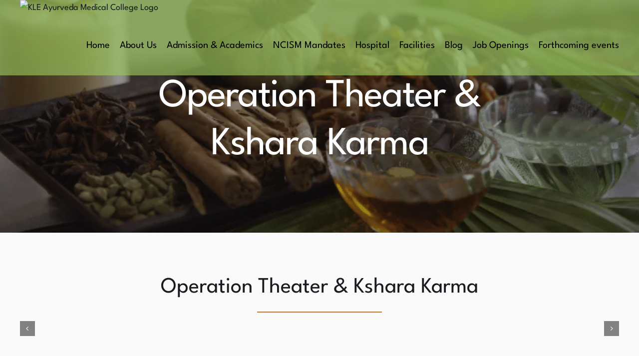

--- FILE ---
content_type: text/html; charset=UTF-8
request_url: https://kleayuckd.org/operation-theater-kshara-karma/
body_size: 24959
content:
<!DOCTYPE html>
<html class="avada-html-layout-wide avada-html-header-position-top avada-is-100-percent-template avada-header-color-not-opaque" lang="en-US" prefix="og: http://ogp.me/ns# fb: http://ogp.me/ns/fb#">
<head>
	<meta http-equiv="X-UA-Compatible" content="IE=edge" />
	<meta http-equiv="Content-Type" content="text/html; charset=utf-8"/>
	<meta name="viewport" content="width=device-width, initial-scale=1" />
	<title>Operation Theater &#038; Kshara Karma &#8211; KLE Ayurveda Medical College</title>
<meta name='robots' content='max-image-preview:large' />
<link rel="alternate" type="application/rss+xml" title="KLE Ayurveda Medical College &raquo; Feed" href="https://kleayuckd.org/feed/" />
<link rel="alternate" type="application/rss+xml" title="KLE Ayurveda Medical College &raquo; Comments Feed" href="https://kleayuckd.org/comments/feed/" />
					<link rel="shortcut icon" href="https://kleayuckd.org/wp-content/uploads/2021/10/KLE-ayurveda-Logo-new.png" type="image/x-icon" />
		
					<!-- Apple Touch Icon -->
			<link rel="apple-touch-icon" sizes="180x180" href="https://kleayuckd.org/wp-content/uploads/2021/10/KLE-ayurveda-Logo-new.png">
		
					<!-- Android Icon -->
			<link rel="icon" sizes="192x192" href="https://kleayuckd.org/wp-content/uploads/2021/10/KLE-ayurveda-Logo-new.png">
		
					<!-- MS Edge Icon -->
			<meta name="msapplication-TileImage" content="https://kleayuckd.org/wp-content/uploads/2021/10/KLE-ayurveda-Logo-new.png">
				<link rel="alternate" title="oEmbed (JSON)" type="application/json+oembed" href="https://kleayuckd.org/wp-json/oembed/1.0/embed?url=https%3A%2F%2Fkleayuckd.org%2Foperation-theater-kshara-karma%2F" />
<link rel="alternate" title="oEmbed (XML)" type="text/xml+oembed" href="https://kleayuckd.org/wp-json/oembed/1.0/embed?url=https%3A%2F%2Fkleayuckd.org%2Foperation-theater-kshara-karma%2F&#038;format=xml" />
					<meta name="description" content="Operation Theater &amp; Kshara Karma          

Hospital is providing specialized treatment for Arsha, Bhagandara, Gudabhramsha, Nasal Polyp, Tonsils with Kshara Karma, and Kshara Sutra therapy. The Hospital has its own well-equipped operation theatre with C-arm facility , all the surgical procedures like Appendectomy, Cholecystectomy, Hernia repair, PCNL"/>
				
		<meta property="og:locale" content="en_US"/>
		<meta property="og:type" content="article"/>
		<meta property="og:site_name" content="KLE Ayurveda Medical College"/>
		<meta property="og:title" content="  Operation Theater &#038; Kshara Karma"/>
				<meta property="og:description" content="Operation Theater &amp; Kshara Karma          

Hospital is providing specialized treatment for Arsha, Bhagandara, Gudabhramsha, Nasal Polyp, Tonsils with Kshara Karma, and Kshara Sutra therapy. The Hospital has its own well-equipped operation theatre with C-arm facility , all the surgical procedures like Appendectomy, Cholecystectomy, Hernia repair, PCNL"/>
				<meta property="og:url" content="https://kleayuckd.org/operation-theater-kshara-karma/"/>
																				<meta property="og:image" content="https://kleayuckd.org/wp-content/uploads/2022/01/KLE-ayurveda-Logo-new-1-e1643025823765.png"/>
		<meta property="og:image:width" content="120"/>
		<meta property="og:image:height" content="154"/>
		<meta property="og:image:type" content="image/png"/>
				<style id='wp-img-auto-sizes-contain-inline-css' type='text/css'>
img:is([sizes=auto i],[sizes^="auto," i]){contain-intrinsic-size:3000px 1500px}
/*# sourceURL=wp-img-auto-sizes-contain-inline-css */
</style>

<style id='wp-emoji-styles-inline-css' type='text/css'>

	img.wp-smiley, img.emoji {
		display: inline !important;
		border: none !important;
		box-shadow: none !important;
		height: 1em !important;
		width: 1em !important;
		margin: 0 0.07em !important;
		vertical-align: -0.1em !important;
		background: none !important;
		padding: 0 !important;
	}
/*# sourceURL=wp-emoji-styles-inline-css */
</style>
<link rel='stylesheet' id='ditty-displays-css' href='https://kleayuckd.org/wp-content/plugins/ditty-news-ticker/build/dittyDisplays.css?ver=3.1.46' type='text/css' media='all' />
<link rel='stylesheet' id='ditty-fontawesome-css' href='https://kleayuckd.org/wp-content/plugins/ditty-news-ticker/includes/libs/fontawesome-6.4.0/css/all.css?ver=6.4.0' type='text/css' media='' />
<link rel='stylesheet' id='pdfp-public-css' href='https://kleayuckd.org/wp-content/plugins/pdf-poster/dist/public.css?ver=2.1.24' type='text/css' media='all' />
<link rel='stylesheet' id='fusion-dynamic-css-css' href='https://kleayuckd.org/wp-content/uploads/fusion-styles/a2f0db8765e741d05ebd2ccc4e2368cf.min.css?ver=3.11.10' type='text/css' media='all' />
<script type="text/javascript" src="https://kleayuckd.org/wp-includes/js/jquery/jquery.min.js?ver=3.7.1" id="jquery-core-js"></script>
<script type="text/javascript" src="https://kleayuckd.org/wp-includes/js/jquery/jquery-migrate.min.js?ver=3.4.1" id="jquery-migrate-js"></script>
<link rel="https://api.w.org/" href="https://kleayuckd.org/wp-json/" /><link rel="alternate" title="JSON" type="application/json" href="https://kleayuckd.org/wp-json/wp/v2/pages/3769" /><link rel="canonical" href="https://kleayuckd.org/operation-theater-kshara-karma/" />
        <style>
                    </style>
        <style type="text/css" id="css-fb-visibility">@media screen and (max-width: 640px){.fusion-no-small-visibility{display:none !important;}body .sm-text-align-center{text-align:center !important;}body .sm-text-align-left{text-align:left !important;}body .sm-text-align-right{text-align:right !important;}body .sm-flex-align-center{justify-content:center !important;}body .sm-flex-align-flex-start{justify-content:flex-start !important;}body .sm-flex-align-flex-end{justify-content:flex-end !important;}body .sm-mx-auto{margin-left:auto !important;margin-right:auto !important;}body .sm-ml-auto{margin-left:auto !important;}body .sm-mr-auto{margin-right:auto !important;}body .fusion-absolute-position-small{position:absolute;top:auto;width:100%;}.awb-sticky.awb-sticky-small{ position: sticky; top: var(--awb-sticky-offset,0); }}@media screen and (min-width: 641px) and (max-width: 1024px){.fusion-no-medium-visibility{display:none !important;}body .md-text-align-center{text-align:center !important;}body .md-text-align-left{text-align:left !important;}body .md-text-align-right{text-align:right !important;}body .md-flex-align-center{justify-content:center !important;}body .md-flex-align-flex-start{justify-content:flex-start !important;}body .md-flex-align-flex-end{justify-content:flex-end !important;}body .md-mx-auto{margin-left:auto !important;margin-right:auto !important;}body .md-ml-auto{margin-left:auto !important;}body .md-mr-auto{margin-right:auto !important;}body .fusion-absolute-position-medium{position:absolute;top:auto;width:100%;}.awb-sticky.awb-sticky-medium{ position: sticky; top: var(--awb-sticky-offset,0); }}@media screen and (min-width: 1025px){.fusion-no-large-visibility{display:none !important;}body .lg-text-align-center{text-align:center !important;}body .lg-text-align-left{text-align:left !important;}body .lg-text-align-right{text-align:right !important;}body .lg-flex-align-center{justify-content:center !important;}body .lg-flex-align-flex-start{justify-content:flex-start !important;}body .lg-flex-align-flex-end{justify-content:flex-end !important;}body .lg-mx-auto{margin-left:auto !important;margin-right:auto !important;}body .lg-ml-auto{margin-left:auto !important;}body .lg-mr-auto{margin-right:auto !important;}body .fusion-absolute-position-large{position:absolute;top:auto;width:100%;}.awb-sticky.awb-sticky-large{ position: sticky; top: var(--awb-sticky-offset,0); }}</style><style type="text/css">.recentcomments a{display:inline !important;padding:0 !important;margin:0 !important;}</style><meta name="generator" content="Powered by Slider Revolution 6.7.17 - responsive, Mobile-Friendly Slider Plugin for WordPress with comfortable drag and drop interface." />
<script>function setREVStartSize(e){
			//window.requestAnimationFrame(function() {
				window.RSIW = window.RSIW===undefined ? window.innerWidth : window.RSIW;
				window.RSIH = window.RSIH===undefined ? window.innerHeight : window.RSIH;
				try {
					var pw = document.getElementById(e.c).parentNode.offsetWidth,
						newh;
					pw = pw===0 || isNaN(pw) || (e.l=="fullwidth" || e.layout=="fullwidth") ? window.RSIW : pw;
					e.tabw = e.tabw===undefined ? 0 : parseInt(e.tabw);
					e.thumbw = e.thumbw===undefined ? 0 : parseInt(e.thumbw);
					e.tabh = e.tabh===undefined ? 0 : parseInt(e.tabh);
					e.thumbh = e.thumbh===undefined ? 0 : parseInt(e.thumbh);
					e.tabhide = e.tabhide===undefined ? 0 : parseInt(e.tabhide);
					e.thumbhide = e.thumbhide===undefined ? 0 : parseInt(e.thumbhide);
					e.mh = e.mh===undefined || e.mh=="" || e.mh==="auto" ? 0 : parseInt(e.mh,0);
					if(e.layout==="fullscreen" || e.l==="fullscreen")
						newh = Math.max(e.mh,window.RSIH);
					else{
						e.gw = Array.isArray(e.gw) ? e.gw : [e.gw];
						for (var i in e.rl) if (e.gw[i]===undefined || e.gw[i]===0) e.gw[i] = e.gw[i-1];
						e.gh = e.el===undefined || e.el==="" || (Array.isArray(e.el) && e.el.length==0)? e.gh : e.el;
						e.gh = Array.isArray(e.gh) ? e.gh : [e.gh];
						for (var i in e.rl) if (e.gh[i]===undefined || e.gh[i]===0) e.gh[i] = e.gh[i-1];
											
						var nl = new Array(e.rl.length),
							ix = 0,
							sl;
						e.tabw = e.tabhide>=pw ? 0 : e.tabw;
						e.thumbw = e.thumbhide>=pw ? 0 : e.thumbw;
						e.tabh = e.tabhide>=pw ? 0 : e.tabh;
						e.thumbh = e.thumbhide>=pw ? 0 : e.thumbh;
						for (var i in e.rl) nl[i] = e.rl[i]<window.RSIW ? 0 : e.rl[i];
						sl = nl[0];
						for (var i in nl) if (sl>nl[i] && nl[i]>0) { sl = nl[i]; ix=i;}
						var m = pw>(e.gw[ix]+e.tabw+e.thumbw) ? 1 : (pw-(e.tabw+e.thumbw)) / (e.gw[ix]);
						newh =  (e.gh[ix] * m) + (e.tabh + e.thumbh);
					}
					var el = document.getElementById(e.c);
					if (el!==null && el) el.style.height = newh+"px";
					el = document.getElementById(e.c+"_wrapper");
					if (el!==null && el) {
						el.style.height = newh+"px";
						el.style.display = "block";
					}
				} catch(e){
					console.log("Failure at Presize of Slider:" + e)
				}
			//});
		  };</script>
		<script type="text/javascript">
			var doc = document.documentElement;
			doc.setAttribute( 'data-useragent', navigator.userAgent );
		</script>
		
	<style id='wp-block-heading-inline-css' type='text/css'>
h1:where(.wp-block-heading).has-background,h2:where(.wp-block-heading).has-background,h3:where(.wp-block-heading).has-background,h4:where(.wp-block-heading).has-background,h5:where(.wp-block-heading).has-background,h6:where(.wp-block-heading).has-background{padding:1.25em 2.375em}h1.has-text-align-left[style*=writing-mode]:where([style*=vertical-lr]),h1.has-text-align-right[style*=writing-mode]:where([style*=vertical-rl]),h2.has-text-align-left[style*=writing-mode]:where([style*=vertical-lr]),h2.has-text-align-right[style*=writing-mode]:where([style*=vertical-rl]),h3.has-text-align-left[style*=writing-mode]:where([style*=vertical-lr]),h3.has-text-align-right[style*=writing-mode]:where([style*=vertical-rl]),h4.has-text-align-left[style*=writing-mode]:where([style*=vertical-lr]),h4.has-text-align-right[style*=writing-mode]:where([style*=vertical-rl]),h5.has-text-align-left[style*=writing-mode]:where([style*=vertical-lr]),h5.has-text-align-right[style*=writing-mode]:where([style*=vertical-rl]),h6.has-text-align-left[style*=writing-mode]:where([style*=vertical-lr]),h6.has-text-align-right[style*=writing-mode]:where([style*=vertical-rl]){rotate:180deg}
/*# sourceURL=https://kleayuckd.org/wp-includes/blocks/heading/style.min.css */
</style>
<style id='wp-block-image-inline-css' type='text/css'>
.wp-block-image>a,.wp-block-image>figure>a{display:inline-block}.wp-block-image img{box-sizing:border-box;height:auto;max-width:100%;vertical-align:bottom}@media not (prefers-reduced-motion){.wp-block-image img.hide{visibility:hidden}.wp-block-image img.show{animation:show-content-image .4s}}.wp-block-image[style*=border-radius] img,.wp-block-image[style*=border-radius]>a{border-radius:inherit}.wp-block-image.has-custom-border img{box-sizing:border-box}.wp-block-image.aligncenter{text-align:center}.wp-block-image.alignfull>a,.wp-block-image.alignwide>a{width:100%}.wp-block-image.alignfull img,.wp-block-image.alignwide img{height:auto;width:100%}.wp-block-image .aligncenter,.wp-block-image .alignleft,.wp-block-image .alignright,.wp-block-image.aligncenter,.wp-block-image.alignleft,.wp-block-image.alignright{display:table}.wp-block-image .aligncenter>figcaption,.wp-block-image .alignleft>figcaption,.wp-block-image .alignright>figcaption,.wp-block-image.aligncenter>figcaption,.wp-block-image.alignleft>figcaption,.wp-block-image.alignright>figcaption{caption-side:bottom;display:table-caption}.wp-block-image .alignleft{float:left;margin:.5em 1em .5em 0}.wp-block-image .alignright{float:right;margin:.5em 0 .5em 1em}.wp-block-image .aligncenter{margin-left:auto;margin-right:auto}.wp-block-image :where(figcaption){margin-bottom:1em;margin-top:.5em}.wp-block-image.is-style-circle-mask img{border-radius:9999px}@supports ((-webkit-mask-image:none) or (mask-image:none)) or (-webkit-mask-image:none){.wp-block-image.is-style-circle-mask img{border-radius:0;-webkit-mask-image:url('data:image/svg+xml;utf8,<svg viewBox="0 0 100 100" xmlns="http://www.w3.org/2000/svg"><circle cx="50" cy="50" r="50"/></svg>');mask-image:url('data:image/svg+xml;utf8,<svg viewBox="0 0 100 100" xmlns="http://www.w3.org/2000/svg"><circle cx="50" cy="50" r="50"/></svg>');mask-mode:alpha;-webkit-mask-position:center;mask-position:center;-webkit-mask-repeat:no-repeat;mask-repeat:no-repeat;-webkit-mask-size:contain;mask-size:contain}}:root :where(.wp-block-image.is-style-rounded img,.wp-block-image .is-style-rounded img){border-radius:9999px}.wp-block-image figure{margin:0}.wp-lightbox-container{display:flex;flex-direction:column;position:relative}.wp-lightbox-container img{cursor:zoom-in}.wp-lightbox-container img:hover+button{opacity:1}.wp-lightbox-container button{align-items:center;backdrop-filter:blur(16px) saturate(180%);background-color:#5a5a5a40;border:none;border-radius:4px;cursor:zoom-in;display:flex;height:20px;justify-content:center;opacity:0;padding:0;position:absolute;right:16px;text-align:center;top:16px;width:20px;z-index:100}@media not (prefers-reduced-motion){.wp-lightbox-container button{transition:opacity .2s ease}}.wp-lightbox-container button:focus-visible{outline:3px auto #5a5a5a40;outline:3px auto -webkit-focus-ring-color;outline-offset:3px}.wp-lightbox-container button:hover{cursor:pointer;opacity:1}.wp-lightbox-container button:focus{opacity:1}.wp-lightbox-container button:focus,.wp-lightbox-container button:hover,.wp-lightbox-container button:not(:hover):not(:active):not(.has-background){background-color:#5a5a5a40;border:none}.wp-lightbox-overlay{box-sizing:border-box;cursor:zoom-out;height:100vh;left:0;overflow:hidden;position:fixed;top:0;visibility:hidden;width:100%;z-index:100000}.wp-lightbox-overlay .close-button{align-items:center;cursor:pointer;display:flex;justify-content:center;min-height:40px;min-width:40px;padding:0;position:absolute;right:calc(env(safe-area-inset-right) + 16px);top:calc(env(safe-area-inset-top) + 16px);z-index:5000000}.wp-lightbox-overlay .close-button:focus,.wp-lightbox-overlay .close-button:hover,.wp-lightbox-overlay .close-button:not(:hover):not(:active):not(.has-background){background:none;border:none}.wp-lightbox-overlay .lightbox-image-container{height:var(--wp--lightbox-container-height);left:50%;overflow:hidden;position:absolute;top:50%;transform:translate(-50%,-50%);transform-origin:top left;width:var(--wp--lightbox-container-width);z-index:9999999999}.wp-lightbox-overlay .wp-block-image{align-items:center;box-sizing:border-box;display:flex;height:100%;justify-content:center;margin:0;position:relative;transform-origin:0 0;width:100%;z-index:3000000}.wp-lightbox-overlay .wp-block-image img{height:var(--wp--lightbox-image-height);min-height:var(--wp--lightbox-image-height);min-width:var(--wp--lightbox-image-width);width:var(--wp--lightbox-image-width)}.wp-lightbox-overlay .wp-block-image figcaption{display:none}.wp-lightbox-overlay button{background:none;border:none}.wp-lightbox-overlay .scrim{background-color:#fff;height:100%;opacity:.9;position:absolute;width:100%;z-index:2000000}.wp-lightbox-overlay.active{visibility:visible}@media not (prefers-reduced-motion){.wp-lightbox-overlay.active{animation:turn-on-visibility .25s both}.wp-lightbox-overlay.active img{animation:turn-on-visibility .35s both}.wp-lightbox-overlay.show-closing-animation:not(.active){animation:turn-off-visibility .35s both}.wp-lightbox-overlay.show-closing-animation:not(.active) img{animation:turn-off-visibility .25s both}.wp-lightbox-overlay.zoom.active{animation:none;opacity:1;visibility:visible}.wp-lightbox-overlay.zoom.active .lightbox-image-container{animation:lightbox-zoom-in .4s}.wp-lightbox-overlay.zoom.active .lightbox-image-container img{animation:none}.wp-lightbox-overlay.zoom.active .scrim{animation:turn-on-visibility .4s forwards}.wp-lightbox-overlay.zoom.show-closing-animation:not(.active){animation:none}.wp-lightbox-overlay.zoom.show-closing-animation:not(.active) .lightbox-image-container{animation:lightbox-zoom-out .4s}.wp-lightbox-overlay.zoom.show-closing-animation:not(.active) .lightbox-image-container img{animation:none}.wp-lightbox-overlay.zoom.show-closing-animation:not(.active) .scrim{animation:turn-off-visibility .4s forwards}}@keyframes show-content-image{0%{visibility:hidden}99%{visibility:hidden}to{visibility:visible}}@keyframes turn-on-visibility{0%{opacity:0}to{opacity:1}}@keyframes turn-off-visibility{0%{opacity:1;visibility:visible}99%{opacity:0;visibility:visible}to{opacity:0;visibility:hidden}}@keyframes lightbox-zoom-in{0%{transform:translate(calc((-100vw + var(--wp--lightbox-scrollbar-width))/2 + var(--wp--lightbox-initial-left-position)),calc(-50vh + var(--wp--lightbox-initial-top-position))) scale(var(--wp--lightbox-scale))}to{transform:translate(-50%,-50%) scale(1)}}@keyframes lightbox-zoom-out{0%{transform:translate(-50%,-50%) scale(1);visibility:visible}99%{visibility:visible}to{transform:translate(calc((-100vw + var(--wp--lightbox-scrollbar-width))/2 + var(--wp--lightbox-initial-left-position)),calc(-50vh + var(--wp--lightbox-initial-top-position))) scale(var(--wp--lightbox-scale));visibility:hidden}}
/*# sourceURL=https://kleayuckd.org/wp-includes/blocks/image/style.min.css */
</style>
<style id='wp-block-image-theme-inline-css' type='text/css'>
:root :where(.wp-block-image figcaption){color:#555;font-size:13px;text-align:center}.is-dark-theme :root :where(.wp-block-image figcaption){color:#ffffffa6}.wp-block-image{margin:0 0 1em}
/*# sourceURL=https://kleayuckd.org/wp-includes/blocks/image/theme.min.css */
</style>
<style id='wp-block-paragraph-inline-css' type='text/css'>
.is-small-text{font-size:.875em}.is-regular-text{font-size:1em}.is-large-text{font-size:2.25em}.is-larger-text{font-size:3em}.has-drop-cap:not(:focus):first-letter{float:left;font-size:8.4em;font-style:normal;font-weight:100;line-height:.68;margin:.05em .1em 0 0;text-transform:uppercase}body.rtl .has-drop-cap:not(:focus):first-letter{float:none;margin-left:.1em}p.has-drop-cap.has-background{overflow:hidden}:root :where(p.has-background){padding:1.25em 2.375em}:where(p.has-text-color:not(.has-link-color)) a{color:inherit}p.has-text-align-left[style*="writing-mode:vertical-lr"],p.has-text-align-right[style*="writing-mode:vertical-rl"]{rotate:180deg}
/*# sourceURL=https://kleayuckd.org/wp-includes/blocks/paragraph/style.min.css */
</style>
<style id='global-styles-inline-css' type='text/css'>
:root{--wp--preset--aspect-ratio--square: 1;--wp--preset--aspect-ratio--4-3: 4/3;--wp--preset--aspect-ratio--3-4: 3/4;--wp--preset--aspect-ratio--3-2: 3/2;--wp--preset--aspect-ratio--2-3: 2/3;--wp--preset--aspect-ratio--16-9: 16/9;--wp--preset--aspect-ratio--9-16: 9/16;--wp--preset--color--black: #000000;--wp--preset--color--cyan-bluish-gray: #abb8c3;--wp--preset--color--white: #ffffff;--wp--preset--color--pale-pink: #f78da7;--wp--preset--color--vivid-red: #cf2e2e;--wp--preset--color--luminous-vivid-orange: #ff6900;--wp--preset--color--luminous-vivid-amber: #fcb900;--wp--preset--color--light-green-cyan: #7bdcb5;--wp--preset--color--vivid-green-cyan: #00d084;--wp--preset--color--pale-cyan-blue: #8ed1fc;--wp--preset--color--vivid-cyan-blue: #0693e3;--wp--preset--color--vivid-purple: #9b51e0;--wp--preset--color--awb-color-1: rgba(255,255,255,1);--wp--preset--color--awb-color-2: rgba(250,250,250,1);--wp--preset--color--awb-color-3: rgba(229,229,229,1);--wp--preset--color--awb-color-4: rgba(116,116,116,1);--wp--preset--color--awb-color-5: rgba(101,106,112,1);--wp--preset--color--awb-color-6: rgba(51,51,51,1);--wp--preset--color--awb-color-7: rgba(24,27,32,1);--wp--preset--color--awb-color-8: rgba(0,0,0,1);--wp--preset--color--awb-color-custom-10: rgba(40,45,51,0.1);--wp--preset--color--awb-color-custom-11: rgba(101,188,123,1);--wp--preset--color--awb-color-custom-12: rgba(250,250,250,0.8);--wp--preset--color--awb-color-custom-13: rgba(24,27,32,0.92);--wp--preset--gradient--vivid-cyan-blue-to-vivid-purple: linear-gradient(135deg,rgb(6,147,227) 0%,rgb(155,81,224) 100%);--wp--preset--gradient--light-green-cyan-to-vivid-green-cyan: linear-gradient(135deg,rgb(122,220,180) 0%,rgb(0,208,130) 100%);--wp--preset--gradient--luminous-vivid-amber-to-luminous-vivid-orange: linear-gradient(135deg,rgb(252,185,0) 0%,rgb(255,105,0) 100%);--wp--preset--gradient--luminous-vivid-orange-to-vivid-red: linear-gradient(135deg,rgb(255,105,0) 0%,rgb(207,46,46) 100%);--wp--preset--gradient--very-light-gray-to-cyan-bluish-gray: linear-gradient(135deg,rgb(238,238,238) 0%,rgb(169,184,195) 100%);--wp--preset--gradient--cool-to-warm-spectrum: linear-gradient(135deg,rgb(74,234,220) 0%,rgb(151,120,209) 20%,rgb(207,42,186) 40%,rgb(238,44,130) 60%,rgb(251,105,98) 80%,rgb(254,248,76) 100%);--wp--preset--gradient--blush-light-purple: linear-gradient(135deg,rgb(255,206,236) 0%,rgb(152,150,240) 100%);--wp--preset--gradient--blush-bordeaux: linear-gradient(135deg,rgb(254,205,165) 0%,rgb(254,45,45) 50%,rgb(107,0,62) 100%);--wp--preset--gradient--luminous-dusk: linear-gradient(135deg,rgb(255,203,112) 0%,rgb(199,81,192) 50%,rgb(65,88,208) 100%);--wp--preset--gradient--pale-ocean: linear-gradient(135deg,rgb(255,245,203) 0%,rgb(182,227,212) 50%,rgb(51,167,181) 100%);--wp--preset--gradient--electric-grass: linear-gradient(135deg,rgb(202,248,128) 0%,rgb(113,206,126) 100%);--wp--preset--gradient--midnight: linear-gradient(135deg,rgb(2,3,129) 0%,rgb(40,116,252) 100%);--wp--preset--font-size--small: 13.5px;--wp--preset--font-size--medium: 20px;--wp--preset--font-size--large: 27px;--wp--preset--font-size--x-large: 42px;--wp--preset--font-size--normal: 18px;--wp--preset--font-size--xlarge: 36px;--wp--preset--font-size--huge: 54px;--wp--preset--spacing--20: 0.44rem;--wp--preset--spacing--30: 0.67rem;--wp--preset--spacing--40: 1rem;--wp--preset--spacing--50: 1.5rem;--wp--preset--spacing--60: 2.25rem;--wp--preset--spacing--70: 3.38rem;--wp--preset--spacing--80: 5.06rem;--wp--preset--shadow--natural: 6px 6px 9px rgba(0, 0, 0, 0.2);--wp--preset--shadow--deep: 12px 12px 50px rgba(0, 0, 0, 0.4);--wp--preset--shadow--sharp: 6px 6px 0px rgba(0, 0, 0, 0.2);--wp--preset--shadow--outlined: 6px 6px 0px -3px rgb(255, 255, 255), 6px 6px rgb(0, 0, 0);--wp--preset--shadow--crisp: 6px 6px 0px rgb(0, 0, 0);}:where(.is-layout-flex){gap: 0.5em;}:where(.is-layout-grid){gap: 0.5em;}body .is-layout-flex{display: flex;}.is-layout-flex{flex-wrap: wrap;align-items: center;}.is-layout-flex > :is(*, div){margin: 0;}body .is-layout-grid{display: grid;}.is-layout-grid > :is(*, div){margin: 0;}:where(.wp-block-columns.is-layout-flex){gap: 2em;}:where(.wp-block-columns.is-layout-grid){gap: 2em;}:where(.wp-block-post-template.is-layout-flex){gap: 1.25em;}:where(.wp-block-post-template.is-layout-grid){gap: 1.25em;}.has-black-color{color: var(--wp--preset--color--black) !important;}.has-cyan-bluish-gray-color{color: var(--wp--preset--color--cyan-bluish-gray) !important;}.has-white-color{color: var(--wp--preset--color--white) !important;}.has-pale-pink-color{color: var(--wp--preset--color--pale-pink) !important;}.has-vivid-red-color{color: var(--wp--preset--color--vivid-red) !important;}.has-luminous-vivid-orange-color{color: var(--wp--preset--color--luminous-vivid-orange) !important;}.has-luminous-vivid-amber-color{color: var(--wp--preset--color--luminous-vivid-amber) !important;}.has-light-green-cyan-color{color: var(--wp--preset--color--light-green-cyan) !important;}.has-vivid-green-cyan-color{color: var(--wp--preset--color--vivid-green-cyan) !important;}.has-pale-cyan-blue-color{color: var(--wp--preset--color--pale-cyan-blue) !important;}.has-vivid-cyan-blue-color{color: var(--wp--preset--color--vivid-cyan-blue) !important;}.has-vivid-purple-color{color: var(--wp--preset--color--vivid-purple) !important;}.has-black-background-color{background-color: var(--wp--preset--color--black) !important;}.has-cyan-bluish-gray-background-color{background-color: var(--wp--preset--color--cyan-bluish-gray) !important;}.has-white-background-color{background-color: var(--wp--preset--color--white) !important;}.has-pale-pink-background-color{background-color: var(--wp--preset--color--pale-pink) !important;}.has-vivid-red-background-color{background-color: var(--wp--preset--color--vivid-red) !important;}.has-luminous-vivid-orange-background-color{background-color: var(--wp--preset--color--luminous-vivid-orange) !important;}.has-luminous-vivid-amber-background-color{background-color: var(--wp--preset--color--luminous-vivid-amber) !important;}.has-light-green-cyan-background-color{background-color: var(--wp--preset--color--light-green-cyan) !important;}.has-vivid-green-cyan-background-color{background-color: var(--wp--preset--color--vivid-green-cyan) !important;}.has-pale-cyan-blue-background-color{background-color: var(--wp--preset--color--pale-cyan-blue) !important;}.has-vivid-cyan-blue-background-color{background-color: var(--wp--preset--color--vivid-cyan-blue) !important;}.has-vivid-purple-background-color{background-color: var(--wp--preset--color--vivid-purple) !important;}.has-black-border-color{border-color: var(--wp--preset--color--black) !important;}.has-cyan-bluish-gray-border-color{border-color: var(--wp--preset--color--cyan-bluish-gray) !important;}.has-white-border-color{border-color: var(--wp--preset--color--white) !important;}.has-pale-pink-border-color{border-color: var(--wp--preset--color--pale-pink) !important;}.has-vivid-red-border-color{border-color: var(--wp--preset--color--vivid-red) !important;}.has-luminous-vivid-orange-border-color{border-color: var(--wp--preset--color--luminous-vivid-orange) !important;}.has-luminous-vivid-amber-border-color{border-color: var(--wp--preset--color--luminous-vivid-amber) !important;}.has-light-green-cyan-border-color{border-color: var(--wp--preset--color--light-green-cyan) !important;}.has-vivid-green-cyan-border-color{border-color: var(--wp--preset--color--vivid-green-cyan) !important;}.has-pale-cyan-blue-border-color{border-color: var(--wp--preset--color--pale-cyan-blue) !important;}.has-vivid-cyan-blue-border-color{border-color: var(--wp--preset--color--vivid-cyan-blue) !important;}.has-vivid-purple-border-color{border-color: var(--wp--preset--color--vivid-purple) !important;}.has-vivid-cyan-blue-to-vivid-purple-gradient-background{background: var(--wp--preset--gradient--vivid-cyan-blue-to-vivid-purple) !important;}.has-light-green-cyan-to-vivid-green-cyan-gradient-background{background: var(--wp--preset--gradient--light-green-cyan-to-vivid-green-cyan) !important;}.has-luminous-vivid-amber-to-luminous-vivid-orange-gradient-background{background: var(--wp--preset--gradient--luminous-vivid-amber-to-luminous-vivid-orange) !important;}.has-luminous-vivid-orange-to-vivid-red-gradient-background{background: var(--wp--preset--gradient--luminous-vivid-orange-to-vivid-red) !important;}.has-very-light-gray-to-cyan-bluish-gray-gradient-background{background: var(--wp--preset--gradient--very-light-gray-to-cyan-bluish-gray) !important;}.has-cool-to-warm-spectrum-gradient-background{background: var(--wp--preset--gradient--cool-to-warm-spectrum) !important;}.has-blush-light-purple-gradient-background{background: var(--wp--preset--gradient--blush-light-purple) !important;}.has-blush-bordeaux-gradient-background{background: var(--wp--preset--gradient--blush-bordeaux) !important;}.has-luminous-dusk-gradient-background{background: var(--wp--preset--gradient--luminous-dusk) !important;}.has-pale-ocean-gradient-background{background: var(--wp--preset--gradient--pale-ocean) !important;}.has-electric-grass-gradient-background{background: var(--wp--preset--gradient--electric-grass) !important;}.has-midnight-gradient-background{background: var(--wp--preset--gradient--midnight) !important;}.has-small-font-size{font-size: var(--wp--preset--font-size--small) !important;}.has-medium-font-size{font-size: var(--wp--preset--font-size--medium) !important;}.has-large-font-size{font-size: var(--wp--preset--font-size--large) !important;}.has-x-large-font-size{font-size: var(--wp--preset--font-size--x-large) !important;}
/*# sourceURL=global-styles-inline-css */
</style>
<link rel='stylesheet' id='wp-block-library-css' href='https://kleayuckd.org/wp-includes/css/dist/block-library/style.min.css?ver=bc59203a94f3dcb1849fdeb4a1ab8c86' type='text/css' media='all' />
<style id='wp-block-library-inline-css' type='text/css'>
/*wp_block_styles_on_demand_placeholder:697aa476b1524*/
/*# sourceURL=wp-block-library-inline-css */
</style>
<style id='wp-block-library-theme-inline-css' type='text/css'>
.wp-block-audio :where(figcaption){color:#555;font-size:13px;text-align:center}.is-dark-theme .wp-block-audio :where(figcaption){color:#ffffffa6}.wp-block-audio{margin:0 0 1em}.wp-block-code{border:1px solid #ccc;border-radius:4px;font-family:Menlo,Consolas,monaco,monospace;padding:.8em 1em}.wp-block-embed :where(figcaption){color:#555;font-size:13px;text-align:center}.is-dark-theme .wp-block-embed :where(figcaption){color:#ffffffa6}.wp-block-embed{margin:0 0 1em}.blocks-gallery-caption{color:#555;font-size:13px;text-align:center}.is-dark-theme .blocks-gallery-caption{color:#ffffffa6}:root :where(.wp-block-image figcaption){color:#555;font-size:13px;text-align:center}.is-dark-theme :root :where(.wp-block-image figcaption){color:#ffffffa6}.wp-block-image{margin:0 0 1em}.wp-block-pullquote{border-bottom:4px solid;border-top:4px solid;color:currentColor;margin-bottom:1.75em}.wp-block-pullquote :where(cite),.wp-block-pullquote :where(footer),.wp-block-pullquote__citation{color:currentColor;font-size:.8125em;font-style:normal;text-transform:uppercase}.wp-block-quote{border-left:.25em solid;margin:0 0 1.75em;padding-left:1em}.wp-block-quote cite,.wp-block-quote footer{color:currentColor;font-size:.8125em;font-style:normal;position:relative}.wp-block-quote:where(.has-text-align-right){border-left:none;border-right:.25em solid;padding-left:0;padding-right:1em}.wp-block-quote:where(.has-text-align-center){border:none;padding-left:0}.wp-block-quote.is-large,.wp-block-quote.is-style-large,.wp-block-quote:where(.is-style-plain){border:none}.wp-block-search .wp-block-search__label{font-weight:700}.wp-block-search__button{border:1px solid #ccc;padding:.375em .625em}:where(.wp-block-group.has-background){padding:1.25em 2.375em}.wp-block-separator.has-css-opacity{opacity:.4}.wp-block-separator{border:none;border-bottom:2px solid;margin-left:auto;margin-right:auto}.wp-block-separator.has-alpha-channel-opacity{opacity:1}.wp-block-separator:not(.is-style-wide):not(.is-style-dots){width:100px}.wp-block-separator.has-background:not(.is-style-dots){border-bottom:none;height:1px}.wp-block-separator.has-background:not(.is-style-wide):not(.is-style-dots){height:2px}.wp-block-table{margin:0 0 1em}.wp-block-table td,.wp-block-table th{word-break:normal}.wp-block-table :where(figcaption){color:#555;font-size:13px;text-align:center}.is-dark-theme .wp-block-table :where(figcaption){color:#ffffffa6}.wp-block-video :where(figcaption){color:#555;font-size:13px;text-align:center}.is-dark-theme .wp-block-video :where(figcaption){color:#ffffffa6}.wp-block-video{margin:0 0 1em}:root :where(.wp-block-template-part.has-background){margin-bottom:0;margin-top:0;padding:1.25em 2.375em}
/*# sourceURL=/wp-includes/css/dist/block-library/theme.min.css */
</style>
<style id='classic-theme-styles-inline-css' type='text/css'>
/*! This file is auto-generated */
.wp-block-button__link{color:#fff;background-color:#32373c;border-radius:9999px;box-shadow:none;text-decoration:none;padding:calc(.667em + 2px) calc(1.333em + 2px);font-size:1.125em}.wp-block-file__button{background:#32373c;color:#fff;text-decoration:none}
/*# sourceURL=/wp-includes/css/classic-themes.min.css */
</style>
<link rel='stylesheet' id='rs-plugin-settings-css' href='//kleayuckd.org/wp-content/plugins/revslider/sr6/assets/css/rs6.css?ver=6.7.17' type='text/css' media='all' />
<style id='rs-plugin-settings-inline-css' type='text/css'>
#rs-demo-id {}
/*# sourceURL=rs-plugin-settings-inline-css */
</style>
</head>

<body data-rsssl=1 class="wp-singular page-template page-template-100-width page-template-100-width-php page page-id-3769 wp-theme-XVIJOMI fusion-image-hovers fusion-pagination-sizing fusion-button_type-flat fusion-button_span-no fusion-button_gradient-linear avada-image-rollover-circle-no avada-image-rollover-yes avada-image-rollover-direction-fade dont-animate fusion-body ltr fusion-sticky-header no-tablet-sticky-header no-mobile-sticky-header no-mobile-slidingbar no-mobile-totop avada-has-rev-slider-styles fusion-disable-outline fusion-sub-menu-fade mobile-logo-pos-left layout-wide-mode avada-has-boxed-modal-shadow- layout-scroll-offset-full avada-has-zero-margin-offset-top fusion-top-header menu-text-align-center mobile-menu-design-modern fusion-show-pagination-text fusion-header-layout-v1 avada-responsive avada-footer-fx-none avada-menu-highlight-style-textcolor fusion-search-form-clean fusion-main-menu-search-dropdown fusion-avatar-circle avada-dropdown-styles avada-blog-layout-grid avada-blog-archive-layout-grid avada-header-shadow-no avada-menu-icon-position-left avada-has-megamenu-shadow avada-has-header-100-width avada-has-pagetitle-bg-full avada-has-breadcrumb-mobile-hidden avada-has-pagetitlebar-retina-bg-image avada-has-titlebar-bar_and_content avada-social-full-transparent avada-has-transparent-timeline_color avada-has-pagination-width_height avada-flyout-menu-direction-fade avada-ec-views-v1" data-awb-post-id="3769">
		<a class="skip-link screen-reader-text" href="#content">Skip to content</a>

	<div id="boxed-wrapper">
		
		<div id="wrapper" class="fusion-wrapper">
			<div id="home" style="position:relative;top:-1px;"></div>
							
					
			<header class="fusion-header-wrapper">
				<div class="fusion-header-v1 fusion-logo-alignment fusion-logo-left fusion-sticky-menu- fusion-sticky-logo-1 fusion-mobile-logo-1  fusion-mobile-menu-design-modern">
					<div class="fusion-header-sticky-height"></div>
<div class="fusion-header">
	<div class="fusion-row">
					<div class="fusion-logo" data-margin-top="0px" data-margin-bottom="0px" data-margin-left="" data-margin-right="">
			<a class="fusion-logo-link"  href="https://kleayuckd.org/" >

						<!-- standard logo -->
			<img src="https://kleayuckd.org/wp-content/uploads/2022/01/KLE-ayurveda-Logo-new-1-e1643025823765.png" srcset="https://kleayuckd.org/wp-content/uploads/2022/01/KLE-ayurveda-Logo-new-1-e1643025823765.png 1x, https://kleayuckd.org/wp-content/uploads/2022/01/KLE-ayurveda-Logo-new-e1643024778558.png 2x" width="120" height="154" style="max-height:154px;height:auto;" alt="KLE Ayurveda Medical College Logo" data-retina_logo_url="https://kleayuckd.org/wp-content/uploads/2022/01/KLE-ayurveda-Logo-new-e1643024778558.png" class="fusion-standard-logo" />

											<!-- mobile logo -->
				<img src="https://kleayuckd.org/wp-content/uploads/2022/01/KLE-ayurveda-Logo-new-1-e1643025823765.png" srcset="https://kleayuckd.org/wp-content/uploads/2022/01/KLE-ayurveda-Logo-new-1-e1643025823765.png 1x, https://kleayuckd.org/wp-content/uploads/2022/01/KLE-ayurveda-Logo-new-1-e1643025823765.png 2x" width="120" height="154" style="max-height:154px;height:auto;" alt="KLE Ayurveda Medical College Logo" data-retina_logo_url="https://kleayuckd.org/wp-content/uploads/2022/01/KLE-ayurveda-Logo-new-1-e1643025823765.png" class="fusion-mobile-logo" />
			
											<!-- sticky header logo -->
				<img src="https://kleayuckd.org/wp-content/uploads/2022/01/KLE-ayurveda-Logo-new-1-e1643025823765.png" srcset="https://kleayuckd.org/wp-content/uploads/2022/01/KLE-ayurveda-Logo-new-1-e1643025823765.png 1x, https://kleayuckd.org/wp-content/uploads/2022/01/KLE-ayurveda-Logo-new-e1643024778558.png 2x" width="120" height="154" style="max-height:154px;height:auto;" alt="KLE Ayurveda Medical College Logo" data-retina_logo_url="https://kleayuckd.org/wp-content/uploads/2022/01/KLE-ayurveda-Logo-new-e1643024778558.png" class="fusion-sticky-logo" />
					</a>
		</div>		<nav class="fusion-main-menu" aria-label="Main Menu"><ul id="menu-interior-design-main-menu" class="fusion-menu"><li  id="menu-item-41"  class="menu-item menu-item-type-post_type menu-item-object-page menu-item-home menu-item-41"  data-item-id="41"><a  href="https://kleayuckd.org/" class="fusion-textcolor-highlight"><span class="menu-text">Home</span></a></li><li  id="menu-item-2985"  class="menu-item menu-item-type-custom menu-item-object-custom menu-item-has-children menu-item-2985 fusion-dropdown-menu"  data-item-id="2985"><a  href="https://kleayuckd.org/index.php/about-us/" class="fusion-textcolor-highlight"><span class="menu-text">About Us</span></a><ul class="sub-menu"><li  id="menu-item-2993"  class="menu-item menu-item-type-custom menu-item-object-custom menu-item-2993 fusion-dropdown-submenu" ><a  href="http://www.klesociety.org/" class="fusion-textcolor-highlight"><span>KLE Society</span></a></li><li  id="menu-item-3070"  class="menu-item menu-item-type-post_type menu-item-object-page menu-item-3070 fusion-dropdown-submenu" ><a  href="https://kleayuckd.org/leadership/" class="fusion-textcolor-highlight"><span>Leadership</span></a></li><li  id="menu-item-3073"  class="menu-item menu-item-type-post_type menu-item-object-page menu-item-3073 fusion-dropdown-submenu" ><a  href="https://kleayuckd.org/institution/" class="fusion-textcolor-highlight"><span>Institution</span></a></li><li  id="menu-item-3072"  class="menu-item menu-item-type-post_type menu-item-object-page menu-item-3072 fusion-dropdown-submenu" ><a  href="https://kleayuckd.org/principal-desk/" class="fusion-textcolor-highlight"><span>Principal Desk</span></a></li></ul></li><li  id="menu-item-3060"  class="menu-item menu-item-type-custom menu-item-object-custom menu-item-has-children menu-item-3060 fusion-dropdown-menu"  data-item-id="3060"><a  href="https://kleayuckd.org/wp-content/uploads/2025/01/SYLLABUS-FOR-NEET-UG-2025.pdf" class="fusion-textcolor-highlight"><span class="menu-text">Admission &#038; Academics</span></a><ul class="sub-menu"><li  id="menu-item-2962"  class="menu-item menu-item-type-post_type menu-item-object-page menu-item-2962 fusion-dropdown-submenu" ><a  href="https://kleayuckd.org/courses-offered/" class="fusion-textcolor-highlight"><span>Courses Offered</span></a></li><li  id="menu-item-3080"  class="menu-item menu-item-type-post_type menu-item-object-page menu-item-3080 fusion-dropdown-submenu" ><a  href="https://kleayuckd.org/intake/" class="fusion-textcolor-highlight"><span>Intake</span></a></li><li  id="menu-item-3071"  class="menu-item menu-item-type-post_type menu-item-object-page menu-item-3071 fusion-dropdown-submenu" ><a  href="https://kleayuckd.org/eligibility-criteria/" class="fusion-textcolor-highlight"><span>Eligibility Criteria</span></a></li><li  id="menu-item-3079"  class="menu-item menu-item-type-post_type menu-item-object-page menu-item-3079 fusion-dropdown-submenu" ><a  href="https://kleayuckd.org/departments/" class="fusion-textcolor-highlight"><span>Departments</span></a></li></ul></li><li  id="menu-item-3081"  class="menu-item menu-item-type-custom menu-item-object-custom menu-item-has-children menu-item-3081 fusion-dropdown-menu"  data-item-id="3081"><a  href="#" class="fusion-textcolor-highlight"><span class="menu-text">NCISM Mandates</span></a><ul class="sub-menu"><li  id="menu-item-3089"  class="menu-item menu-item-type-post_type menu-item-object-page menu-item-3089 fusion-dropdown-submenu" ><a  href="https://kleayuckd.org/principal-medical-superintendent/" class="fusion-textcolor-highlight"><span>Principal &#038; Medical Superintendent</span></a></li><li  id="menu-item-4064"  class="menu-item menu-item-type-post_type menu-item-object-page menu-item-4064 fusion-dropdown-submenu" ><a  href="https://kleayuckd.org/teaching-staff/" class="fusion-textcolor-highlight"><span>Teaching Staff</span></a></li><li  id="menu-item-3926"  class="menu-item menu-item-type-post_type menu-item-object-page menu-item-3926 fusion-dropdown-submenu" ><a  href="https://kleayuckd.org/non-teaching-college-staff/" class="fusion-textcolor-highlight"><span>Non Teaching College Staff</span></a></li><li  id="menu-item-3928"  class="menu-item menu-item-type-post_type menu-item-object-page menu-item-3928 fusion-dropdown-submenu" ><a  href="https://kleayuckd.org/hospital-staff/" class="fusion-textcolor-highlight"><span>Hospital Staff</span></a></li><li  id="menu-item-3919"  class="menu-item menu-item-type-custom menu-item-object-custom menu-item-3919 fusion-dropdown-submenu" ><a  href="https://kleayuckd.org/index.php/attendance/" class="fusion-textcolor-highlight"><span>Attendence</span></a></li><li  id="menu-item-3897"  class="menu-item menu-item-type-post_type menu-item-object-page menu-item-3897 fusion-dropdown-submenu" ><a  href="https://kleayuckd.org/rguhs/" class="fusion-textcolor-highlight"><span>RGUHS</span></a></li><li  id="menu-item-3860"  class="menu-item menu-item-type-custom menu-item-object-custom menu-item-3860 fusion-dropdown-submenu" ><a  href="https://ncismindia.org/" class="fusion-textcolor-highlight"><span>NCISM</span></a></li><li  id="menu-item-3861"  class="menu-item menu-item-type-custom menu-item-object-custom menu-item-3861 fusion-dropdown-submenu" ><a  href="https://main.ayush.gov.in/" class="fusion-textcolor-highlight"><span>MINISTRY OF AYUSH</span></a></li><li  id="menu-item-3100"  class="menu-item menu-item-type-post_type menu-item-object-page menu-item-3100 fusion-dropdown-submenu" ><a  href="https://kleayuckd.org/sanctioned-intake/" class="fusion-textcolor-highlight"><span>Sanctioned Intake</span></a></li><li  id="menu-item-3094"  class="menu-item menu-item-type-post_type menu-item-object-page menu-item-3094 fusion-dropdown-submenu" ><a  href="https://kleayuckd.org/list-of-students-admitted/" class="fusion-textcolor-highlight"><span>List of Students Admitted</span></a></li><li  id="menu-item-3056"  class="menu-item menu-item-type-post_type menu-item-object-page menu-item-has-children menu-item-3056 fusion-dropdown-submenu" ><a  href="https://kleayuckd.org/research-publication/" class="fusion-textcolor-highlight"><span>Research</span></a><ul class="sub-menu"><li  id="menu-item-5422"  class="menu-item menu-item-type-custom menu-item-object-custom menu-item-5422" ><a  href="https://kleayuckd.org/research-publications/" class="fusion-textcolor-highlight"><span>Publications</span></a></li><li  id="menu-item-5423"  class="menu-item menu-item-type-custom menu-item-object-custom menu-item-5423" ><a  href="https://kleayuckd.org/research-grant/" class="fusion-textcolor-highlight"><span>Grants</span></a></li></ul></li><li  id="menu-item-3480"  class="menu-item menu-item-type-post_type menu-item-object-page menu-item-has-children menu-item-3480 fusion-dropdown-submenu" ><a  href="https://kleayuckd.org/academic-activities/" class="fusion-textcolor-highlight"><span>Academic Activities</span></a><ul class="sub-menu"><li  id="menu-item-5346"  class="menu-item menu-item-type-custom menu-item-object-custom menu-item-5346" ><a  href="https://kleayuckd.org/curriculum-plan/" class="fusion-textcolor-highlight"><span>Curriculum Plan</span></a></li></ul></li><li  id="menu-item-3054"  class="menu-item menu-item-type-post_type menu-item-object-page menu-item-3054 fusion-dropdown-submenu" ><a  href="https://kleayuckd.org/awards-and-achievement/" class="fusion-textcolor-highlight"><span>Awards and Achievement</span></a></li><li  id="menu-item-3052"  class="menu-item menu-item-type-post_type menu-item-object-page menu-item-3052 fusion-dropdown-submenu" ><a  href="https://kleayuckd.org/results/" class="fusion-textcolor-highlight"><span>Results</span></a></li><li  id="menu-item-2956"  class="menu-item menu-item-type-post_type menu-item-object-page menu-item-2956 fusion-dropdown-submenu" ><a  href="https://kleayuckd.org/recognition/" class="fusion-textcolor-highlight"><span>Recognition</span></a></li><li  id="menu-item-3549"  class="menu-item menu-item-type-custom menu-item-object-custom menu-item-3549 fusion-dropdown-submenu" ><a  href="https://kleayuckd.org/clinical-material-list/" class="fusion-textcolor-highlight"><span>Clinical Material List</span></a></li><li  id="menu-item-4101"  class="menu-item menu-item-type-custom menu-item-object-custom menu-item-4101 fusion-dropdown-submenu" ><a  href="https://kleayuckd.org/wp-content/uploads/2025/01/academic-committtee-2025-26.pdf" class="fusion-textcolor-highlight"><span>Academic Council</span></a></li></ul></li><li  id="menu-item-3107"  class="menu-item menu-item-type-custom menu-item-object-custom current-menu-ancestor menu-item-has-children menu-item-3107 fusion-dropdown-menu"  data-item-id="3107"><a  href="#" class="fusion-textcolor-highlight"><span class="menu-text">Hospital</span></a><ul class="sub-menu"><li  id="menu-item-3108"  class="menu-item menu-item-type-post_type menu-item-object-page menu-item-3108 fusion-dropdown-submenu" ><a  href="https://kleayuckd.org/about-the-hospital/" class="fusion-textcolor-highlight"><span>About the Hospital</span></a></li><li  id="menu-item-3754"  class="menu-item menu-item-type-custom menu-item-object-custom current-menu-ancestor current-menu-parent menu-item-has-children menu-item-3754 fusion-dropdown-submenu" ><a  href="#" class="fusion-textcolor-highlight"><span>Services</span></a><ul class="sub-menu"><li  id="menu-item-4964"  class="menu-item menu-item-type-post_type menu-item-object-page menu-item-4964" ><a  href="https://kleayuckd.org/opd-services/" class="fusion-textcolor-highlight"><span>OPD Services</span></a></li><li  id="menu-item-3113"  class="menu-item menu-item-type-post_type menu-item-object-page menu-item-3113" ><a  href="https://kleayuckd.org/ipd-services/" class="fusion-textcolor-highlight"><span>IPD Services</span></a></li><li  id="menu-item-3586"  class="menu-item menu-item-type-post_type menu-item-object-page menu-item-3586" ><a  href="https://kleayuckd.org/panchakarma/" class="fusion-textcolor-highlight"><span>Panchakarma</span></a></li><li  id="menu-item-3595"  class="menu-item menu-item-type-post_type menu-item-object-page menu-item-3595" ><a  href="https://kleayuckd.org/kriyakalpa/" class="fusion-textcolor-highlight"><span>Kriyakalpa</span></a></li><li  id="menu-item-3628"  class="menu-item menu-item-type-post_type menu-item-object-page menu-item-3628" ><a  href="https://kleayuckd.org/suvarna-bindu-prashana/" class="fusion-textcolor-highlight"><span>Suvarna Bindu Prashana</span></a></li><li  id="menu-item-3682"  class="menu-item menu-item-type-post_type menu-item-object-page menu-item-3682" ><a  href="https://kleayuckd.org/diagnostics/" class="fusion-textcolor-highlight"><span>Diagnostics</span></a></li><li  id="menu-item-3763"  class="menu-item menu-item-type-post_type menu-item-object-page menu-item-3763" ><a  href="https://kleayuckd.org/dispensary/" class="fusion-textcolor-highlight"><span>Dispensary</span></a></li><li  id="menu-item-3679"  class="menu-item menu-item-type-post_type menu-item-object-page menu-item-3679" ><a  href="https://kleayuckd.org/physiotherapy/" class="fusion-textcolor-highlight"><span>Physiotherapy</span></a></li><li  id="menu-item-3778"  class="menu-item menu-item-type-post_type menu-item-object-page current-menu-item page_item page-item-3769 current_page_item menu-item-3778" ><a  href="https://kleayuckd.org/operation-theater-kshara-karma/" class="fusion-textcolor-highlight"><span>Operation Theater &#038; Kshara Karma</span></a></li><li  id="menu-item-3735"  class="menu-item menu-item-type-post_type menu-item-object-page menu-item-3735" ><a  href="https://kleayuckd.org/pathya-and-yoga/" class="fusion-textcolor-highlight"><span>Pathya and Yoga</span></a></li><li  id="menu-item-3732"  class="menu-item menu-item-type-post_type menu-item-object-page menu-item-3732" ><a  href="https://kleayuckd.org/hospital-camp/" class="fusion-textcolor-highlight"><span>Hospital Camp</span></a></li></ul></li><li  id="menu-item-3581"  class="menu-item menu-item-type-custom menu-item-object-custom menu-item-has-children menu-item-3581 fusion-dropdown-submenu" ><a  href="#" class="fusion-textcolor-highlight"><span>Statistics</span></a><ul class="sub-menu"><li  id="menu-item-4206"  class="menu-item menu-item-type-custom menu-item-object-custom menu-item-4206" ><a  href="https://kleayuckd.org/index.php/opd-statistics/" class="fusion-textcolor-highlight"><span>OPD Statistics</span></a></li><li  id="menu-item-3143"  class="menu-item menu-item-type-custom menu-item-object-custom menu-item-3143" ><a  href="https://kleayuckd.org/index.php/ipd-statistics/" class="fusion-textcolor-highlight"><span>IPD Statistics</span></a></li></ul></li><li  id="menu-item-3115"  class="menu-item menu-item-type-post_type menu-item-object-page menu-item-3115 fusion-dropdown-submenu" ><a  href="https://kleayuckd.org/bed-strength/" class="fusion-textcolor-highlight"><span>Bed Strength</span></a></li></ul></li><li  id="menu-item-3119"  class="menu-item menu-item-type-custom menu-item-object-custom menu-item-has-children menu-item-3119 fusion-dropdown-menu"  data-item-id="3119"><a  href="#" class="fusion-textcolor-highlight"><span class="menu-text">Facilities</span></a><ul class="sub-menu"><li  id="menu-item-3299"  class="menu-item menu-item-type-post_type menu-item-object-page menu-item-3299 fusion-dropdown-submenu" ><a  href="https://kleayuckd.org/lecture-halls-and-auditorium/" class="fusion-textcolor-highlight"><span>Lecture Halls and Auditorium</span></a></li><li  id="menu-item-2996"  class="menu-item menu-item-type-post_type menu-item-object-page menu-item-has-children menu-item-2996 fusion-dropdown-submenu" ><a  href="https://kleayuckd.org/library/" class="fusion-textcolor-highlight"><span>Library</span></a><ul class="sub-menu"><li  id="menu-item-4268"  class="menu-item menu-item-type-post_type menu-item-object-page menu-item-4268" ><a  href="https://kleayuckd.org/e-resources/" class="fusion-textcolor-highlight"><span>E Resources</span></a></li></ul></li><li  id="menu-item-3124"  class="menu-item menu-item-type-post_type menu-item-object-page menu-item-3124 fusion-dropdown-submenu" ><a  href="https://kleayuckd.org/herbal-garden/" class="fusion-textcolor-highlight"><span>Herbal Garden</span></a></li><li  id="menu-item-3123"  class="menu-item menu-item-type-post_type menu-item-object-page menu-item-3123 fusion-dropdown-submenu" ><a  href="https://kleayuckd.org/hostel/" class="fusion-textcolor-highlight"><span>Hostel</span></a></li><li  id="menu-item-3126"  class="menu-item menu-item-type-post_type menu-item-object-page menu-item-3126 fusion-dropdown-submenu" ><a  href="https://kleayuckd.org/pharmacy/" class="fusion-textcolor-highlight"><span>Pharmacy</span></a></li><li  id="menu-item-3303"  class="menu-item menu-item-type-post_type menu-item-object-page menu-item-3303 fusion-dropdown-submenu" ><a  href="https://kleayuckd.org/canteen/" class="fusion-textcolor-highlight"><span>Canteen</span></a></li><li  id="menu-item-3132"  class="menu-item menu-item-type-post_type menu-item-object-page menu-item-3132 fusion-dropdown-submenu" ><a  href="https://kleayuckd.org/sports/" class="fusion-textcolor-highlight"><span>Sports</span></a></li><li  id="menu-item-3292"  class="menu-item menu-item-type-post_type menu-item-object-page menu-item-3292 fusion-dropdown-submenu" ><a  href="https://kleayuckd.org/bank-2/" class="fusion-textcolor-highlight"><span>Bank</span></a></li><li  id="menu-item-3306"  class="menu-item menu-item-type-post_type menu-item-object-page menu-item-3306 fusion-dropdown-submenu" ><a  href="https://kleayuckd.org/transportation/" class="fusion-textcolor-highlight"><span>Transportation</span></a></li></ul></li><li  id="menu-item-3411"  class="menu-item menu-item-type-custom menu-item-object-custom menu-item-has-children menu-item-3411 fusion-dropdown-menu"  data-item-id="3411"><a  href="#" class="fusion-textcolor-highlight"><span class="menu-text">Blog</span></a><ul class="sub-menu"><li  id="menu-item-5274"  class="menu-item menu-item-type-custom menu-item-object-custom menu-item-5274 fusion-dropdown-submenu" ><a  href="http://pragatikleamc.blogspot.com/" class="fusion-textcolor-highlight"><span>Pragati- institutional  bulletin</span></a></li></ul></li><li  id="menu-item-3950"  class="menu-item menu-item-type-post_type menu-item-object-page menu-item-3950"  data-item-id="3950"><a  href="https://kleayuckd.org/job-openings/" class="fusion-textcolor-highlight"><span class="menu-text">Job Openings</span></a></li><li  id="menu-item-5209"  class="menu-item menu-item-type-custom menu-item-object-custom menu-item-has-children menu-item-5209 fusion-dropdown-menu"  data-item-id="5209"><a  href="#" class="fusion-textcolor-highlight"><span class="menu-text">Forthcoming events</span></a><ul class="sub-menu"><li  id="menu-item-5399"  class="menu-item menu-item-type-custom menu-item-object-custom menu-item-5399 fusion-dropdown-submenu" ><a  href="https://kleayuckd.org/wp-content/uploads/2025/06/Public-Notice_0001.pdf" class="fusion-textcolor-highlight"><span>Public Notice</span></a></li><li  id="menu-item-5400"  class="menu-item menu-item-type-custom menu-item-object-custom menu-item-5400 fusion-dropdown-submenu" ><a  href="https://kleayuckd.org/wp-content/uploads/2025/06/Sandhi-Viveka-2025-A-State-Level-Seminar.-KLE-AMC-Chikodi.pdf" class="fusion-textcolor-highlight"><span>National Seminar</span></a></li></ul></li></ul></nav>	<div class="fusion-mobile-menu-icons">
							<a href="#" class="fusion-icon awb-icon-bars" aria-label="Toggle mobile menu" aria-expanded="false"></a>
		
		
		
			</div>

<nav class="fusion-mobile-nav-holder fusion-mobile-menu-text-align-left" aria-label="Main Menu Mobile"></nav>

					</div>
</div>
				</div>
				<div class="fusion-clearfix"></div>
			</header>
								
							<div id="sliders-container" class="fusion-slider-visibility">
					</div>
				
					
							
			<section class="fusion-page-title-bar fusion-tb-page-title-bar"><div class="fusion-fullwidth fullwidth-box fusion-builder-row-1 fusion-flex-container fusion-parallax-none nonhundred-percent-fullwidth non-hundred-percent-height-scrolling" style="--awb-border-radius-top-left:0px;--awb-border-radius-top-right:0px;--awb-border-radius-bottom-right:0px;--awb-border-radius-bottom-left:0px;--awb-padding-top:10%;--awb-padding-bottom:8%;--awb-background-color:#181b20;--awb-background-image:url(&quot;https://kleayuckd.org/wp-content/uploads/2022/02/Untitled-design-1.png&quot;);--awb-background-size:cover;--awb-flex-wrap:wrap;" ><div class="fusion-builder-row fusion-row fusion-flex-align-items-stretch fusion-flex-content-wrap" style="max-width:1320.8px;margin-left: calc(-4% / 2 );margin-right: calc(-4% / 2 );"><div class="fusion-layout-column fusion_builder_column fusion-builder-column-0 fusion_builder_column_1_6 1_6 fusion-flex-column fusion-no-small-visibility" style="--awb-bg-size:cover;--awb-width-large:16.666666666667%;--awb-margin-top-large:0px;--awb-spacing-right-large:11.52%;--awb-margin-bottom-large:10px;--awb-spacing-left-large:11.52%;--awb-width-medium:100%;--awb-spacing-right-medium:1.92%;--awb-spacing-left-medium:1.92%;--awb-width-small:100%;--awb-spacing-right-small:1.92%;--awb-spacing-left-small:1.92%;"><div class="fusion-column-wrapper fusion-column-has-shadow fusion-flex-justify-content-flex-start fusion-content-layout-column"></div></div><div class="fusion-layout-column fusion_builder_column fusion-builder-column-1 fusion_builder_column_2_3 2_3 fusion-flex-column fusion-animated" style="--awb-bg-size:cover;--awb-width-large:66.666666666667%;--awb-margin-top-large:10px;--awb-spacing-right-large:2.88%;--awb-margin-bottom-large:10px;--awb-spacing-left-large:2.88%;--awb-width-medium:100%;--awb-spacing-right-medium:1.92%;--awb-spacing-left-medium:1.92%;--awb-width-small:100%;--awb-spacing-right-small:1.92%;--awb-spacing-left-small:1.92%;" data-animationType="fadeInDown" data-animationDuration="0.8" data-animationOffset="top-into-view"><div class="fusion-column-wrapper fusion-column-has-shadow fusion-flex-justify-content-flex-start fusion-content-layout-column"><div class="fusion-title title fusion-title-1 fusion-sep-none fusion-title-center fusion-title-text fusion-title-size-one" style="--awb-text-color:#ffffff;"><h1 class="fusion-title-heading title-heading-center fusion-responsive-typography-calculated" style="margin:0;--fontSize:80;line-height:1.2;">Operation Theater &#038; Kshara Karma</h1></div></div></div><div class="fusion-layout-column fusion_builder_column fusion-builder-column-2 fusion_builder_column_1_6 1_6 fusion-flex-column fusion-no-small-visibility" style="--awb-bg-size:cover;--awb-width-large:16.666666666667%;--awb-margin-top-large:0px;--awb-spacing-right-large:11.52%;--awb-margin-bottom-large:10PX;--awb-spacing-left-large:11.52%;--awb-width-medium:100%;--awb-spacing-right-medium:1.92%;--awb-spacing-left-medium:1.92%;--awb-width-small:100%;--awb-spacing-right-small:1.92%;--awb-spacing-left-small:1.92%;"><div class="fusion-column-wrapper fusion-column-has-shadow fusion-flex-justify-content-flex-start fusion-content-layout-column"></div></div></div></div>
</section>
						<main id="main" class="clearfix width-100">
				<div class="fusion-row" style="max-width:100%;">
<section id="content" class="full-width">
					<div id="post-3769" class="post-3769 page type-page status-publish hentry">
			<span class="entry-title rich-snippet-hidden">Operation Theater &#038; Kshara Karma</span><span class="vcard rich-snippet-hidden"><span class="fn"><a href="https://kleayuckd.org/author/xscalp8878/" title="Posts by Kleayurvedic77Adam" rel="author">Kleayurvedic77Adam</a></span></span><span class="updated rich-snippet-hidden">2022-04-07T10:31:41+00:00</span>						<div class="post-content">
				<div class="fusion-fullwidth fullwidth-box fusion-builder-row-2 fusion-flex-container nonhundred-percent-fullwidth non-hundred-percent-height-scrolling" style="--awb-border-radius-top-left:0px;--awb-border-radius-top-right:0px;--awb-border-radius-bottom-right:0px;--awb-border-radius-bottom-left:0px;--awb-padding-top:4%;--awb-background-color:#fafafa;--awb-flex-wrap:wrap;" ><div class="fusion-builder-row fusion-row fusion-flex-align-items-center fusion-flex-content-wrap" style="max-width:1320.8px;margin-left: calc(-4% / 2 );margin-right: calc(-4% / 2 );"><div class="fusion-layout-column fusion_builder_column fusion-builder-column-3 fusion_builder_column_1_1 1_1 fusion-flex-column" style="--awb-bg-size:cover;--awb-width-large:100%;--awb-margin-top-large:25px;--awb-spacing-right-large:1.92%;--awb-margin-bottom-large:25px;--awb-spacing-left-large:1.92%;--awb-width-medium:100%;--awb-order-medium:0;--awb-spacing-right-medium:1.92%;--awb-spacing-left-medium:1.92%;--awb-width-small:100%;--awb-order-small:0;--awb-spacing-right-small:1.92%;--awb-spacing-left-small:1.92%;"><div class="fusion-column-wrapper fusion-column-has-shadow fusion-flex-justify-content-flex-start fusion-content-layout-column"><div class="fusion-title title fusion-title-2 fusion-sep-none fusion-title-center fusion-title-text fusion-title-size-two"><h2 class="fusion-title-heading title-heading-center fusion-responsive-typography-calculated" style="margin:0;--fontSize:44;line-height:1.26;">Operation Theater &amp; Kshara Karma</h2></div><div class="fusion-separator" style="align-self: center;margin-left: auto;margin-right: auto;margin-top:5px;margin-bottom:15px;width:100%;max-width:250px;"><div class="fusion-separator-border sep-single sep-solid" style="--awb-height:20px;--awb-amount:20px;--awb-sep-color:#c47a26;border-color:#c47a26;border-top-width:2px;"></div></div><div class="fusion-image-carousel fusion-image-carousel-auto fusion-image-carousel-1"><div class="awb-carousel awb-swiper awb-swiper-carousel" data-autoplay="yes" data-columns="1" data-itemmargin="13" data-itemwidth="180" data-touchscroll="no" data-imagesize="auto" style="--awb-columns:1;"><div class="swiper-wrapper awb-image-carousel-wrapper fusion-flex-align-items-center"><div class="swiper-slide"><div class="fusion-carousel-item-wrapper"><div class="fusion-image-wrapper hover-type-none"><img fetchpriority="high" decoding="async" width="500" height="300" src="https://kleayuckd.org/wp-content/uploads/2022/04/Operation-Theater-Kshara-Karma-1.png" class="attachment-full size-full" alt="" srcset="https://kleayuckd.org/wp-content/uploads/2022/04/Operation-Theater-Kshara-Karma-1-200x120.png 200w, https://kleayuckd.org/wp-content/uploads/2022/04/Operation-Theater-Kshara-Karma-1-300x180.png 300w, https://kleayuckd.org/wp-content/uploads/2022/04/Operation-Theater-Kshara-Karma-1-400x240.png 400w, https://kleayuckd.org/wp-content/uploads/2022/04/Operation-Theater-Kshara-Karma-1.png 500w" sizes="(max-width: 500px) 100vw, 500px" /></div></div></div><div class="swiper-slide"><div class="fusion-carousel-item-wrapper"><div class="fusion-image-wrapper hover-type-none"><img decoding="async" width="500" height="300" src="https://kleayuckd.org/wp-content/uploads/2022/04/Operation-Theater-Kshara-Karma-2.png" class="attachment-full size-full" alt="" srcset="https://kleayuckd.org/wp-content/uploads/2022/04/Operation-Theater-Kshara-Karma-2-200x120.png 200w, https://kleayuckd.org/wp-content/uploads/2022/04/Operation-Theater-Kshara-Karma-2-300x180.png 300w, https://kleayuckd.org/wp-content/uploads/2022/04/Operation-Theater-Kshara-Karma-2-400x240.png 400w, https://kleayuckd.org/wp-content/uploads/2022/04/Operation-Theater-Kshara-Karma-2.png 500w" sizes="(max-width: 500px) 100vw, 500px" /></div></div></div><div class="swiper-slide"><div class="fusion-carousel-item-wrapper"><div class="fusion-image-wrapper hover-type-none"><img decoding="async" width="500" height="300" src="https://kleayuckd.org/wp-content/uploads/2022/04/Operation-Theater-Kshara-Karma-3.png" class="attachment-full size-full" alt="" srcset="https://kleayuckd.org/wp-content/uploads/2022/04/Operation-Theater-Kshara-Karma-3-200x120.png 200w, https://kleayuckd.org/wp-content/uploads/2022/04/Operation-Theater-Kshara-Karma-3-300x180.png 300w, https://kleayuckd.org/wp-content/uploads/2022/04/Operation-Theater-Kshara-Karma-3-400x240.png 400w, https://kleayuckd.org/wp-content/uploads/2022/04/Operation-Theater-Kshara-Karma-3.png 500w" sizes="(max-width: 500px) 100vw, 500px" /></div></div></div><div class="swiper-slide"><div class="fusion-carousel-item-wrapper"><div class="fusion-image-wrapper hover-type-none"><img decoding="async" width="500" height="300" src="https://kleayuckd.org/wp-content/uploads/2022/04/Operation-Theater-Kshara-Karma-4.png" class="attachment-full size-full" alt="" srcset="https://kleayuckd.org/wp-content/uploads/2022/04/Operation-Theater-Kshara-Karma-4-200x120.png 200w, https://kleayuckd.org/wp-content/uploads/2022/04/Operation-Theater-Kshara-Karma-4-300x180.png 300w, https://kleayuckd.org/wp-content/uploads/2022/04/Operation-Theater-Kshara-Karma-4-400x240.png 400w, https://kleayuckd.org/wp-content/uploads/2022/04/Operation-Theater-Kshara-Karma-4.png 500w" sizes="(max-width: 500px) 100vw, 500px" /></div></div></div><div class="swiper-slide"><div class="fusion-carousel-item-wrapper"><div class="fusion-image-wrapper hover-type-none"><img decoding="async" width="500" height="300" src="https://kleayuckd.org/wp-content/uploads/2022/04/Operation-Theater-Kshara-Karma-5.png" class="attachment-full size-full" alt="" srcset="https://kleayuckd.org/wp-content/uploads/2022/04/Operation-Theater-Kshara-Karma-5-200x120.png 200w, https://kleayuckd.org/wp-content/uploads/2022/04/Operation-Theater-Kshara-Karma-5-300x180.png 300w, https://kleayuckd.org/wp-content/uploads/2022/04/Operation-Theater-Kshara-Karma-5-400x240.png 400w, https://kleayuckd.org/wp-content/uploads/2022/04/Operation-Theater-Kshara-Karma-5.png 500w" sizes="(max-width: 500px) 100vw, 500px" /></div></div></div><div class="swiper-slide"><div class="fusion-carousel-item-wrapper"><div class="fusion-image-wrapper hover-type-none"><img decoding="async" width="500" height="300" src="https://kleayuckd.org/wp-content/uploads/2022/04/Operation-Theater-Kshara-Karma-6.png" class="attachment-full size-full" alt="" srcset="https://kleayuckd.org/wp-content/uploads/2022/04/Operation-Theater-Kshara-Karma-6-200x120.png 200w, https://kleayuckd.org/wp-content/uploads/2022/04/Operation-Theater-Kshara-Karma-6-300x180.png 300w, https://kleayuckd.org/wp-content/uploads/2022/04/Operation-Theater-Kshara-Karma-6-400x240.png 400w, https://kleayuckd.org/wp-content/uploads/2022/04/Operation-Theater-Kshara-Karma-6.png 500w" sizes="(max-width: 500px) 100vw, 500px" /></div></div></div><div class="swiper-slide"><div class="fusion-carousel-item-wrapper"><div class="fusion-image-wrapper hover-type-none"><img decoding="async" width="500" height="300" src="https://kleayuckd.org/wp-content/uploads/2022/04/Operation-Theater-Kshara-Karma-7.png" class="attachment-full size-full" alt="" srcset="https://kleayuckd.org/wp-content/uploads/2022/04/Operation-Theater-Kshara-Karma-7-200x120.png 200w, https://kleayuckd.org/wp-content/uploads/2022/04/Operation-Theater-Kshara-Karma-7-300x180.png 300w, https://kleayuckd.org/wp-content/uploads/2022/04/Operation-Theater-Kshara-Karma-7-400x240.png 400w, https://kleayuckd.org/wp-content/uploads/2022/04/Operation-Theater-Kshara-Karma-7.png 500w" sizes="(max-width: 500px) 100vw, 500px" /></div></div></div></div><div class="awb-swiper-button awb-swiper-button-prev"><i class="awb-icon-angle-left" aria-hidden="true"></i></div><div class="awb-swiper-button awb-swiper-button-next"><i class="awb-icon-angle-right" aria-hidden="true"></i></div></div></div><div class="fusion-text fusion-text-1"><p>Hospital is providing specialized treatment for Arsha, Bhagandara, Gudabhramsha, Nasal Polyp, Tonsils with Kshara Karma, and Kshara Sutra therapy. The Hospital has its own well-equipped operation theatre with C-arm facility , all the surgical procedures like Appendectomy, Cholecystectomy, Hernia repair, PCNL surgery, Lithotripsy, Septaoplasty, Tonsillectomy, Hysterectomy, LSCS etc. are done under sterile environment under proper Anaesthesia.<br />
Special techniques of Parasurgical procedures like Kshara Karma, Kshara Sutra, Agnikarma, Raktamokshana, Jalaukavacharana, Siravyadhana etc have been adopted to treat many sufferers.</p>
</div></div></div></div></div>
							</div>
												</div>
	</section>
						
					</div>  <!-- fusion-row -->
				</main>  <!-- #main -->
				
				
								
					
		<div class="fusion-footer">
					
	<footer class="fusion-footer-widget-area fusion-widget-area">
		<div class="fusion-row">
			<div class="fusion-columns fusion-columns-4 fusion-widget-area">
				
																									<div class="fusion-column col-lg-3 col-md-3 col-sm-3">
							<section id="block-17" class="fusion-footer-widget-column widget widget_block widget_media_image">
<div class="wp-block-image"><figure class="aligncenter size-full"><a href="https://kleayuckd.org/"><img decoding="async" width="150" height="193" src="https://kleayuckd.org/wp-content/uploads/2022/01/KLE-ayurveda-Logo-new-e1643024778558.png" alt="" class="wp-image-3519"/></a></figure></div>
<div style="clear:both;"></div></section><section id="block-18" class="fusion-footer-widget-column widget widget_block widget_media_image">
<div class="wp-block-image"><figure class="aligncenter size-full"><a href="https://www.klesociety.org/"><img decoding="async" width="150" height="156" src="https://kleayuckd.org/wp-content/uploads/2022/02/society-logo-986x1024-1-e1643975184852.jpg" alt="" class="wp-image-3566"/></a></figure></div>
<div style="clear:both;"></div></section>																					</div>
																										<div class="fusion-column col-lg-3 col-md-3 col-sm-3">
							<section id="block-9" class="fusion-footer-widget-column widget widget_block">
<h4 class="wp-block-heading" id="quick-links">Quick Links</h4>
<div style="clear:both;"></div></section><section id="block-23" class="fusion-footer-widget-column widget widget_block widget_text">
<p><a href="https://kleayuckd.org/">Home</a><br><a href="https://kleayuckd.org/index.php/about-us/">About Us</a><br><a href="https://kleayuckd.org/index.php/principal-desk/">Principal Desk</a><br><a href="https://kleayuckd.org/index.php/courses-offered/">Courses Offered</a><br><a href="https://kleayuckd.org/index.php/eligibility-criteria/">Eligibility Criteria</a><br><a href="https://kleayuckd.org/index.php/contact-us-2/">Contact Us</a></p>
<div style="clear:both;"></div></section>																					</div>
																										<div class="fusion-column col-lg-3 col-md-3 col-sm-3">
							<section id="block-15" class="fusion-footer-widget-column widget widget_block">
<h4 class="wp-block-heading" id="kle-ayurveda-medical-college">KLE Ayurveda Medical College</h4>
<div style="clear:both;"></div></section><section id="block-24" class="fusion-footer-widget-column widget widget_block widget_text" style="border-style: solid;border-color:transparent;border-width:0px;">
<p>KLE Society’s<br>KLE Ayurveda Medical College<br>S.H. No 12, Ankali Road, Chikodi<br>Dist- Belagavi<br>State- Karnataka<br>Pin code- 591201<br>Contact No- 08338200500<br>Principal No - 8050574771 / 9164648888<br>Email Id- kleayuckd@gmail.com</p>
<div style="clear:both;"></div></section>																					</div>
																										<div class="fusion-column fusion-column-last col-lg-3 col-md-3 col-sm-3">
							<section id="block-14" class="fusion-footer-widget-column widget widget_block">
<h4 class="wp-block-heading" id="kle-ayurveda-medical-hospital"><strong>KLE Ayurveda Hospital</strong></h4>
<div style="clear:both;"></div></section><section id="block-25" class="fusion-footer-widget-column widget widget_block widget_text">
<p>KLE Society’s KLE Ayurveda Hospital<br>Basava Circle, S.H. No 12,<br>Chikodi.<br>Dist- Belagavi<br>State- Karnataka<br>Pin code- 591201<br>Landline No - 08338275100<br>Contact No-9945779554 / 8050574771<br>Email Id- kleayuhospckd@gmail.com</p>
<div style="clear:both;"></div></section>																					</div>
																											
				<div class="fusion-clearfix"></div>
			</div> <!-- fusion-columns -->
		</div> <!-- fusion-row -->
	</footer> <!-- fusion-footer-widget-area -->

	
	<footer id="footer" class="fusion-footer-copyright-area fusion-footer-copyright-center">
		<div class="fusion-row">
			<div class="fusion-copyright-content">

				<div class="fusion-copyright-notice">
		<div>
		© Copyright - <script>document.write(new Date().getFullYear());</script> | KLE Ayurveda Medical College <a href='https://kleayuckd.org/' target='_blank'></a> | All Rights Reserved | Powered by <a href='https://vijomi.com/' target='_blank'>VijomiDigital</a>	</div>
</div>

			</div> <!-- fusion-fusion-copyright-content -->
		</div> <!-- fusion-row -->
	</footer> <!-- #footer -->
		</div> <!-- fusion-footer -->

		
																</div> <!-- wrapper -->
		</div> <!-- #boxed-wrapper -->
				<a class="fusion-one-page-text-link fusion-page-load-link" tabindex="-1" href="#" aria-hidden="true">Page load link</a>

		<div class="avada-footer-scripts">
			<script type="text/javascript">var fusionNavIsCollapsed=function(e){var t,n;window.innerWidth<=e.getAttribute("data-breakpoint")?(e.classList.add("collapse-enabled"),e.classList.remove("awb-menu_desktop"),e.classList.contains("expanded")||(e.setAttribute("aria-expanded","false"),window.dispatchEvent(new Event("fusion-mobile-menu-collapsed",{bubbles:!0,cancelable:!0}))),(n=e.querySelectorAll(".menu-item-has-children.expanded")).length&&n.forEach(function(e){e.querySelector(".awb-menu__open-nav-submenu_mobile").setAttribute("aria-expanded","false")})):(null!==e.querySelector(".menu-item-has-children.expanded .awb-menu__open-nav-submenu_click")&&e.querySelector(".menu-item-has-children.expanded .awb-menu__open-nav-submenu_click").click(),e.classList.remove("collapse-enabled"),e.classList.add("awb-menu_desktop"),e.setAttribute("aria-expanded","true"),null!==e.querySelector(".awb-menu__main-ul")&&e.querySelector(".awb-menu__main-ul").removeAttribute("style")),e.classList.add("no-wrapper-transition"),clearTimeout(t),t=setTimeout(()=>{e.classList.remove("no-wrapper-transition")},400),e.classList.remove("loading")},fusionRunNavIsCollapsed=function(){var e,t=document.querySelectorAll(".awb-menu");for(e=0;e<t.length;e++)fusionNavIsCollapsed(t[e])};function avadaGetScrollBarWidth(){var e,t,n,l=document.createElement("p");return l.style.width="100%",l.style.height="200px",(e=document.createElement("div")).style.position="absolute",e.style.top="0px",e.style.left="0px",e.style.visibility="hidden",e.style.width="200px",e.style.height="150px",e.style.overflow="hidden",e.appendChild(l),document.body.appendChild(e),t=l.offsetWidth,e.style.overflow="scroll",t==(n=l.offsetWidth)&&(n=e.clientWidth),document.body.removeChild(e),jQuery("html").hasClass("awb-scroll")&&10<t-n?10:t-n}fusionRunNavIsCollapsed(),window.addEventListener("fusion-resize-horizontal",fusionRunNavIsCollapsed);</script>
		<script>
			window.RS_MODULES = window.RS_MODULES || {};
			window.RS_MODULES.modules = window.RS_MODULES.modules || {};
			window.RS_MODULES.waiting = window.RS_MODULES.waiting || [];
			window.RS_MODULES.defered = true;
			window.RS_MODULES.moduleWaiting = window.RS_MODULES.moduleWaiting || {};
			window.RS_MODULES.type = 'compiled';
		</script>
		<script type="speculationrules">
{"prefetch":[{"source":"document","where":{"and":[{"href_matches":"/*"},{"not":{"href_matches":["/wp-*.php","/wp-admin/*","/wp-content/uploads/*","/wp-content/*","/wp-content/plugins/*","/wp-content/themes/XVIJOMI/*","/*\\?(.+)"]}},{"not":{"selector_matches":"a[rel~=\"nofollow\"]"}},{"not":{"selector_matches":".no-prefetch, .no-prefetch a"}}]},"eagerness":"conservative"}]}
</script>
<script type="text/javascript" src="//kleayuckd.org/wp-content/plugins/revslider/sr6/assets/js/rbtools.min.js?ver=6.7.17" defer async id="tp-tools-js"></script>
<script type="text/javascript" src="//kleayuckd.org/wp-content/plugins/revslider/sr6/assets/js/rs6.min.js?ver=6.7.17" defer async id="revmin-js"></script>
<script type="text/javascript" src="https://kleayuckd.org/wp-content/themes/XVIJOMI/includes/lib/assets/min/js/library/cssua.js?ver=2.1.28" id="cssua-js"></script>
<script type="text/javascript" id="fusion-animations-js-extra">
/* <![CDATA[ */
var fusionAnimationsVars = {"status_css_animations":"desktop"};
//# sourceURL=fusion-animations-js-extra
/* ]]> */
</script>
<script type="text/javascript" src="https://kleayuckd.org/wp-content/plugins/fusion-builder/assets/js/min/general/fusion-animations.js?ver=3.11.10" id="fusion-animations-js"></script>
<script type="text/javascript" src="https://kleayuckd.org/wp-content/themes/XVIJOMI/includes/lib/assets/min/js/general/awb-tabs-widget.js?ver=3.11.10" id="awb-tabs-widget-js"></script>
<script type="text/javascript" src="https://kleayuckd.org/wp-content/themes/XVIJOMI/includes/lib/assets/min/js/general/awb-vertical-menu-widget.js?ver=3.11.10" id="awb-vertical-menu-widget-js"></script>
<script type="text/javascript" src="https://kleayuckd.org/wp-content/themes/XVIJOMI/includes/lib/assets/min/js/library/modernizr.js?ver=3.3.1" id="modernizr-js"></script>
<script type="text/javascript" id="fusion-js-extra">
/* <![CDATA[ */
var fusionJSVars = {"visibility_small":"640","visibility_medium":"1024"};
//# sourceURL=fusion-js-extra
/* ]]> */
</script>
<script type="text/javascript" src="https://kleayuckd.org/wp-content/themes/XVIJOMI/includes/lib/assets/min/js/general/fusion.js?ver=3.11.10" id="fusion-js"></script>
<script type="text/javascript" src="https://kleayuckd.org/wp-content/themes/XVIJOMI/includes/lib/assets/min/js/library/swiper.js?ver=11.1.0" id="swiper-js"></script>
<script type="text/javascript" src="https://kleayuckd.org/wp-content/themes/XVIJOMI/includes/lib/assets/min/js/library/bootstrap.transition.js?ver=3.3.6" id="bootstrap-transition-js"></script>
<script type="text/javascript" src="https://kleayuckd.org/wp-content/themes/XVIJOMI/includes/lib/assets/min/js/library/bootstrap.tooltip.js?ver=3.3.5" id="bootstrap-tooltip-js"></script>
<script type="text/javascript" src="https://kleayuckd.org/wp-content/themes/XVIJOMI/includes/lib/assets/min/js/library/jquery.requestAnimationFrame.js?ver=1" id="jquery-request-animation-frame-js"></script>
<script type="text/javascript" src="https://kleayuckd.org/wp-content/themes/XVIJOMI/includes/lib/assets/min/js/library/jquery.easing.js?ver=1.3" id="jquery-easing-js"></script>
<script type="text/javascript" src="https://kleayuckd.org/wp-content/themes/XVIJOMI/includes/lib/assets/min/js/library/jquery.fitvids.js?ver=1.1" id="jquery-fitvids-js"></script>
<script type="text/javascript" src="https://kleayuckd.org/wp-content/themes/XVIJOMI/includes/lib/assets/min/js/library/jquery.flexslider.js?ver=2.7.2" id="jquery-flexslider-js"></script>
<script type="text/javascript" id="jquery-lightbox-js-extra">
/* <![CDATA[ */
var fusionLightboxVideoVars = {"lightbox_video_width":"1280","lightbox_video_height":"720"};
//# sourceURL=jquery-lightbox-js-extra
/* ]]> */
</script>
<script type="text/javascript" src="https://kleayuckd.org/wp-content/themes/XVIJOMI/includes/lib/assets/min/js/library/jquery.ilightbox.js?ver=2.2.3" id="jquery-lightbox-js"></script>
<script type="text/javascript" src="https://kleayuckd.org/wp-content/themes/XVIJOMI/includes/lib/assets/min/js/library/jquery.mousewheel.js?ver=3.0.6" id="jquery-mousewheel-js"></script>
<script type="text/javascript" src="https://kleayuckd.org/wp-content/themes/XVIJOMI/includes/lib/assets/min/js/library/jquery.fade.js?ver=1" id="jquery-fade-js"></script>
<script type="text/javascript" src="https://kleayuckd.org/wp-content/themes/XVIJOMI/includes/lib/assets/min/js/library/fusion-parallax.js?ver=1" id="fusion-parallax-js"></script>
<script type="text/javascript" id="fusion-video-general-js-extra">
/* <![CDATA[ */
var fusionVideoGeneralVars = {"status_vimeo":"1","status_yt":"1"};
//# sourceURL=fusion-video-general-js-extra
/* ]]> */
</script>
<script type="text/javascript" src="https://kleayuckd.org/wp-content/themes/XVIJOMI/includes/lib/assets/min/js/library/fusion-video-general.js?ver=1" id="fusion-video-general-js"></script>
<script type="text/javascript" id="fusion-video-bg-js-extra">
/* <![CDATA[ */
var fusionVideoBgVars = {"status_vimeo":"1","status_yt":"1"};
//# sourceURL=fusion-video-bg-js-extra
/* ]]> */
</script>
<script type="text/javascript" src="https://kleayuckd.org/wp-content/themes/XVIJOMI/includes/lib/assets/min/js/library/fusion-video-bg.js?ver=1" id="fusion-video-bg-js"></script>
<script type="text/javascript" id="fusion-lightbox-js-extra">
/* <![CDATA[ */
var fusionLightboxVars = {"status_lightbox":"1","lightbox_gallery":"1","lightbox_skin":"metro-white","lightbox_title":"1","lightbox_arrows":"1","lightbox_slideshow_speed":"5000","lightbox_autoplay":"","lightbox_opacity":"0.9","lightbox_desc":"1","lightbox_social":"1","lightbox_social_links":{"facebook":{"source":"https://www.facebook.com/sharer.php?u={URL}","text":"Share on Facebook"},"twitter":{"source":"https://x.com/intent/post?turl={URL}","text":"Share on X"},"reddit":{"source":"https://reddit.com/submit?url={URL}","text":"Share on Reddit"},"linkedin":{"source":"https://www.linkedin.com/shareArticle?mini=true&url={URL}","text":"Share on LinkedIn"},"whatsapp":{"source":"https://api.whatsapp.com/send?text={URL}","text":"Share on WhatsApp"},"tumblr":{"source":"https://www.tumblr.com/share/link?url={URL}","text":"Share on Tumblr"},"pinterest":{"source":"https://pinterest.com/pin/create/button/?url={URL}","text":"Share on Pinterest"},"vk":{"source":"https://vk.com/share.php?url={URL}","text":"Share on Vk"},"mail":{"source":"mailto:?body={URL}","text":"Share by Email"}},"lightbox_deeplinking":"1","lightbox_path":"vertical","lightbox_post_images":"1","lightbox_animation_speed":"normal","l10n":{"close":"Press Esc to close","enterFullscreen":"Enter Fullscreen (Shift+Enter)","exitFullscreen":"Exit Fullscreen (Shift+Enter)","slideShow":"Slideshow","next":"Next","previous":"Previous"}};
//# sourceURL=fusion-lightbox-js-extra
/* ]]> */
</script>
<script type="text/javascript" src="https://kleayuckd.org/wp-content/themes/XVIJOMI/includes/lib/assets/min/js/general/fusion-lightbox.js?ver=1" id="fusion-lightbox-js"></script>
<script type="text/javascript" src="https://kleayuckd.org/wp-content/themes/XVIJOMI/includes/lib/assets/min/js/general/fusion-tooltip.js?ver=1" id="fusion-tooltip-js"></script>
<script type="text/javascript" src="https://kleayuckd.org/wp-content/themes/XVIJOMI/includes/lib/assets/min/js/general/fusion-sharing-box.js?ver=1" id="fusion-sharing-box-js"></script>
<script type="text/javascript" src="https://kleayuckd.org/wp-content/themes/XVIJOMI/includes/lib/assets/min/js/library/jquery.sticky-kit.js?ver=1.1.2" id="jquery-sticky-kit-js"></script>
<script type="text/javascript" src="https://kleayuckd.org/wp-content/themes/XVIJOMI/includes/lib/assets/min/js/library/fusion-youtube.js?ver=2.2.1" id="fusion-youtube-js"></script>
<script type="text/javascript" src="https://kleayuckd.org/wp-content/themes/XVIJOMI/includes/lib/assets/min/js/library/vimeoPlayer.js?ver=2.2.1" id="vimeo-player-js"></script>
<script type="text/javascript" src="https://kleayuckd.org/wp-content/themes/XVIJOMI/includes/lib/assets/min/js/general/fusion-general-global.js?ver=3.11.10" id="fusion-general-global-js"></script>
<script type="text/javascript" src="https://kleayuckd.org/wp-content/themes/XVIJOMI/assets/min/js/general/avada-general-footer.js?ver=7.11.10" id="avada-general-footer-js"></script>
<script type="text/javascript" src="https://kleayuckd.org/wp-content/themes/XVIJOMI/assets/min/js/general/avada-quantity.js?ver=7.11.10" id="avada-quantity-js"></script>
<script type="text/javascript" src="https://kleayuckd.org/wp-content/themes/XVIJOMI/assets/min/js/general/avada-crossfade-images.js?ver=7.11.10" id="avada-crossfade-images-js"></script>
<script type="text/javascript" src="https://kleayuckd.org/wp-content/themes/XVIJOMI/assets/min/js/general/avada-select.js?ver=7.11.10" id="avada-select-js"></script>
<script type="text/javascript" id="avada-rev-styles-js-extra">
/* <![CDATA[ */
var avadaRevVars = {"avada_rev_styles":"1"};
//# sourceURL=avada-rev-styles-js-extra
/* ]]> */
</script>
<script type="text/javascript" src="https://kleayuckd.org/wp-content/themes/XVIJOMI/assets/min/js/general/avada-rev-styles.js?ver=7.11.10" id="avada-rev-styles-js"></script>
<script type="text/javascript" id="avada-live-search-js-extra">
/* <![CDATA[ */
var avadaLiveSearchVars = {"live_search":"1","ajaxurl":"https://kleayuckd.org/wp-admin/admin-ajax.php","no_search_results":"No search results match your query. Please try again","min_char_count":"4","per_page":"100","show_feat_img":"1","display_post_type":"0"};
//# sourceURL=avada-live-search-js-extra
/* ]]> */
</script>
<script type="text/javascript" src="https://kleayuckd.org/wp-content/themes/XVIJOMI/assets/min/js/general/avada-live-search.js?ver=7.11.10" id="avada-live-search-js"></script>
<script type="text/javascript" src="https://kleayuckd.org/wp-content/themes/XVIJOMI/includes/lib/assets/min/js/general/fusion-alert.js?ver=bc59203a94f3dcb1849fdeb4a1ab8c86" id="fusion-alert-js"></script>
<script type="text/javascript" src="https://kleayuckd.org/wp-content/plugins/fusion-builder/assets/js/min/general/awb-off-canvas.js?ver=3.11.10" id="awb-off-canvas-js"></script>
<script type="text/javascript" src="https://kleayuckd.org/wp-content/plugins/fusion-builder/assets/js/min/library/jquery.textillate.js?ver=3.11.10" id="jquery-title-textillate-js"></script>
<script type="text/javascript" src="https://kleayuckd.org/wp-content/plugins/fusion-builder/assets/js/min/general/fusion-title.js?ver=bc59203a94f3dcb1849fdeb4a1ab8c86" id="fusion-title-js"></script>
<script type="text/javascript" src="https://kleayuckd.org/wp-content/plugins/fusion-builder/assets/js/min/general/awb-background-slider.js?ver=bc59203a94f3dcb1849fdeb4a1ab8c86" id="awb-background-slider-js"></script>
<script type="text/javascript" id="fusion-flexslider-js-extra">
/* <![CDATA[ */
var fusionFlexSliderVars = {"status_vimeo":"1","slideshow_autoplay":"1","slideshow_speed":"7000","pagination_video_slide":"","status_yt":"1","flex_smoothHeight":"false"};
//# sourceURL=fusion-flexslider-js-extra
/* ]]> */
</script>
<script type="text/javascript" src="https://kleayuckd.org/wp-content/themes/XVIJOMI/includes/lib/assets/min/js/general/fusion-flexslider.js?ver=bc59203a94f3dcb1849fdeb4a1ab8c86" id="fusion-flexslider-js"></script>
<script type="text/javascript" id="awb-carousel-js-extra">
/* <![CDATA[ */
var awbCarouselVars = {"related_posts_speed":"2500","carousel_speed":"2500"};
//# sourceURL=awb-carousel-js-extra
/* ]]> */
</script>
<script type="text/javascript" src="https://kleayuckd.org/wp-content/themes/XVIJOMI/includes/lib/assets/min/js/general/awb-carousel.js?ver=bc59203a94f3dcb1849fdeb4a1ab8c86" id="awb-carousel-js"></script>
<script type="text/javascript" id="fusion-container-js-extra">
/* <![CDATA[ */
var fusionContainerVars = {"content_break_point":"800","container_hundred_percent_height_mobile":"0","is_sticky_header_transparent":"1","hundred_percent_scroll_sensitivity":"200"};
//# sourceURL=fusion-container-js-extra
/* ]]> */
</script>
<script type="text/javascript" src="https://kleayuckd.org/wp-content/plugins/fusion-builder/assets/js/min/general/fusion-container.js?ver=3.11.10" id="fusion-container-js"></script>
<script type="text/javascript" id="avada-drop-down-js-extra">
/* <![CDATA[ */
var avadaSelectVars = {"avada_drop_down":"1"};
//# sourceURL=avada-drop-down-js-extra
/* ]]> */
</script>
<script type="text/javascript" src="https://kleayuckd.org/wp-content/themes/XVIJOMI/assets/min/js/general/avada-drop-down.js?ver=7.11.10" id="avada-drop-down-js"></script>
<script type="text/javascript" id="avada-to-top-js-extra">
/* <![CDATA[ */
var avadaToTopVars = {"status_totop":"desktop","totop_position":"left","totop_scroll_down_only":"1"};
//# sourceURL=avada-to-top-js-extra
/* ]]> */
</script>
<script type="text/javascript" src="https://kleayuckd.org/wp-content/themes/XVIJOMI/assets/min/js/general/avada-to-top.js?ver=7.11.10" id="avada-to-top-js"></script>
<script type="text/javascript" id="avada-header-js-extra">
/* <![CDATA[ */
var avadaHeaderVars = {"header_position":"top","header_sticky":"1","header_sticky_type2_layout":"menu_only","header_sticky_shadow":"1","side_header_break_point":"1024","header_sticky_mobile":"","header_sticky_tablet":"","mobile_menu_design":"modern","sticky_header_shrinkage":"","nav_height":"120","nav_highlight_border":"0","nav_highlight_style":"textcolor","logo_margin_top":"0px","logo_margin_bottom":"0px","layout_mode":"wide","header_padding_top":"0px","header_padding_bottom":"0px","scroll_offset":"full"};
//# sourceURL=avada-header-js-extra
/* ]]> */
</script>
<script type="text/javascript" src="https://kleayuckd.org/wp-content/themes/XVIJOMI/assets/min/js/general/avada-header.js?ver=7.11.10" id="avada-header-js"></script>
<script type="text/javascript" id="avada-menu-js-extra">
/* <![CDATA[ */
var avadaMenuVars = {"site_layout":"wide","header_position":"top","logo_alignment":"left","header_sticky":"1","header_sticky_mobile":"","header_sticky_tablet":"","side_header_break_point":"1024","megamenu_base_width":"viewport_width","mobile_menu_design":"modern","dropdown_goto":"Go to...","mobile_nav_cart":"Shopping Cart","mobile_submenu_open":"Open submenu of %s","mobile_submenu_close":"Close submenu of %s","submenu_slideout":"1"};
//# sourceURL=avada-menu-js-extra
/* ]]> */
</script>
<script type="text/javascript" src="https://kleayuckd.org/wp-content/themes/XVIJOMI/assets/min/js/general/avada-menu.js?ver=7.11.10" id="avada-menu-js"></script>
<script type="text/javascript" src="https://kleayuckd.org/wp-content/themes/XVIJOMI/assets/min/js/library/bootstrap.scrollspy.js?ver=7.11.10" id="bootstrap-scrollspy-js"></script>
<script type="text/javascript" src="https://kleayuckd.org/wp-content/themes/XVIJOMI/assets/min/js/general/avada-scrollspy.js?ver=7.11.10" id="avada-scrollspy-js"></script>
<script type="text/javascript" id="fusion-responsive-typography-js-extra">
/* <![CDATA[ */
var fusionTypographyVars = {"site_width":"1270px","typography_sensitivity":"0.45","typography_factor":"1.5","elements":"h1, h2, h3, h4, h5, h6"};
//# sourceURL=fusion-responsive-typography-js-extra
/* ]]> */
</script>
<script type="text/javascript" src="https://kleayuckd.org/wp-content/themes/XVIJOMI/includes/lib/assets/min/js/general/fusion-responsive-typography.js?ver=3.11.10" id="fusion-responsive-typography-js"></script>
<script type="text/javascript" id="fusion-scroll-to-anchor-js-extra">
/* <![CDATA[ */
var fusionScrollToAnchorVars = {"content_break_point":"800","container_hundred_percent_height_mobile":"0","hundred_percent_scroll_sensitivity":"200"};
//# sourceURL=fusion-scroll-to-anchor-js-extra
/* ]]> */
</script>
<script type="text/javascript" src="https://kleayuckd.org/wp-content/themes/XVIJOMI/includes/lib/assets/min/js/general/fusion-scroll-to-anchor.js?ver=3.11.10" id="fusion-scroll-to-anchor-js"></script>
<script type="text/javascript" id="fusion-video-js-extra">
/* <![CDATA[ */
var fusionVideoVars = {"status_vimeo":"1"};
//# sourceURL=fusion-video-js-extra
/* ]]> */
</script>
<script type="text/javascript" src="https://kleayuckd.org/wp-content/plugins/fusion-builder/assets/js/min/general/fusion-video.js?ver=3.11.10" id="fusion-video-js"></script>
<script type="text/javascript" src="https://kleayuckd.org/wp-content/plugins/fusion-builder/assets/js/min/general/fusion-column.js?ver=3.11.10" id="fusion-column-js"></script>
<script id="wp-emoji-settings" type="application/json">
{"baseUrl":"https://s.w.org/images/core/emoji/17.0.2/72x72/","ext":".png","svgUrl":"https://s.w.org/images/core/emoji/17.0.2/svg/","svgExt":".svg","source":{"concatemoji":"https://kleayuckd.org/wp-includes/js/wp-emoji-release.min.js?ver=bc59203a94f3dcb1849fdeb4a1ab8c86"}}
</script>
<script type="module">
/* <![CDATA[ */
/*! This file is auto-generated */
const a=JSON.parse(document.getElementById("wp-emoji-settings").textContent),o=(window._wpemojiSettings=a,"wpEmojiSettingsSupports"),s=["flag","emoji"];function i(e){try{var t={supportTests:e,timestamp:(new Date).valueOf()};sessionStorage.setItem(o,JSON.stringify(t))}catch(e){}}function c(e,t,n){e.clearRect(0,0,e.canvas.width,e.canvas.height),e.fillText(t,0,0);t=new Uint32Array(e.getImageData(0,0,e.canvas.width,e.canvas.height).data);e.clearRect(0,0,e.canvas.width,e.canvas.height),e.fillText(n,0,0);const a=new Uint32Array(e.getImageData(0,0,e.canvas.width,e.canvas.height).data);return t.every((e,t)=>e===a[t])}function p(e,t){e.clearRect(0,0,e.canvas.width,e.canvas.height),e.fillText(t,0,0);var n=e.getImageData(16,16,1,1);for(let e=0;e<n.data.length;e++)if(0!==n.data[e])return!1;return!0}function u(e,t,n,a){switch(t){case"flag":return n(e,"\ud83c\udff3\ufe0f\u200d\u26a7\ufe0f","\ud83c\udff3\ufe0f\u200b\u26a7\ufe0f")?!1:!n(e,"\ud83c\udde8\ud83c\uddf6","\ud83c\udde8\u200b\ud83c\uddf6")&&!n(e,"\ud83c\udff4\udb40\udc67\udb40\udc62\udb40\udc65\udb40\udc6e\udb40\udc67\udb40\udc7f","\ud83c\udff4\u200b\udb40\udc67\u200b\udb40\udc62\u200b\udb40\udc65\u200b\udb40\udc6e\u200b\udb40\udc67\u200b\udb40\udc7f");case"emoji":return!a(e,"\ud83e\u1fac8")}return!1}function f(e,t,n,a){let r;const o=(r="undefined"!=typeof WorkerGlobalScope&&self instanceof WorkerGlobalScope?new OffscreenCanvas(300,150):document.createElement("canvas")).getContext("2d",{willReadFrequently:!0}),s=(o.textBaseline="top",o.font="600 32px Arial",{});return e.forEach(e=>{s[e]=t(o,e,n,a)}),s}function r(e){var t=document.createElement("script");t.src=e,t.defer=!0,document.head.appendChild(t)}a.supports={everything:!0,everythingExceptFlag:!0},new Promise(t=>{let n=function(){try{var e=JSON.parse(sessionStorage.getItem(o));if("object"==typeof e&&"number"==typeof e.timestamp&&(new Date).valueOf()<e.timestamp+604800&&"object"==typeof e.supportTests)return e.supportTests}catch(e){}return null}();if(!n){if("undefined"!=typeof Worker&&"undefined"!=typeof OffscreenCanvas&&"undefined"!=typeof URL&&URL.createObjectURL&&"undefined"!=typeof Blob)try{var e="postMessage("+f.toString()+"("+[JSON.stringify(s),u.toString(),c.toString(),p.toString()].join(",")+"));",a=new Blob([e],{type:"text/javascript"});const r=new Worker(URL.createObjectURL(a),{name:"wpTestEmojiSupports"});return void(r.onmessage=e=>{i(n=e.data),r.terminate(),t(n)})}catch(e){}i(n=f(s,u,c,p))}t(n)}).then(e=>{for(const n in e)a.supports[n]=e[n],a.supports.everything=a.supports.everything&&a.supports[n],"flag"!==n&&(a.supports.everythingExceptFlag=a.supports.everythingExceptFlag&&a.supports[n]);var t;a.supports.everythingExceptFlag=a.supports.everythingExceptFlag&&!a.supports.flag,a.supports.everything||((t=a.source||{}).concatemoji?r(t.concatemoji):t.wpemoji&&t.twemoji&&(r(t.twemoji),r(t.wpemoji)))});
//# sourceURL=https://kleayuckd.org/wp-includes/js/wp-emoji-loader.min.js
/* ]]> */
</script>
				<script type="text/javascript">
				jQuery( document ).ready( function() {
					var ajaxurl = 'https://kleayuckd.org/wp-admin/admin-ajax.php';
					if ( 0 < jQuery( '.fusion-login-nonce' ).length ) {
						jQuery.get( ajaxurl, { 'action': 'fusion_login_nonce' }, function( response ) {
							jQuery( '.fusion-login-nonce' ).html( response );
						});
					}
				});
				</script>
						</div>

			<section class="to-top-container to-top-left" aria-labelledby="awb-to-top-label">
		<a href="#" id="toTop" class="fusion-top-top-link">
			<span id="awb-to-top-label" class="screen-reader-text">Go to Top</span>
		</a>
	</section>
		</body>
</html>


<!-- Page cached by LiteSpeed Cache 7.6.2 on 2026-01-29 00:06:14 -->